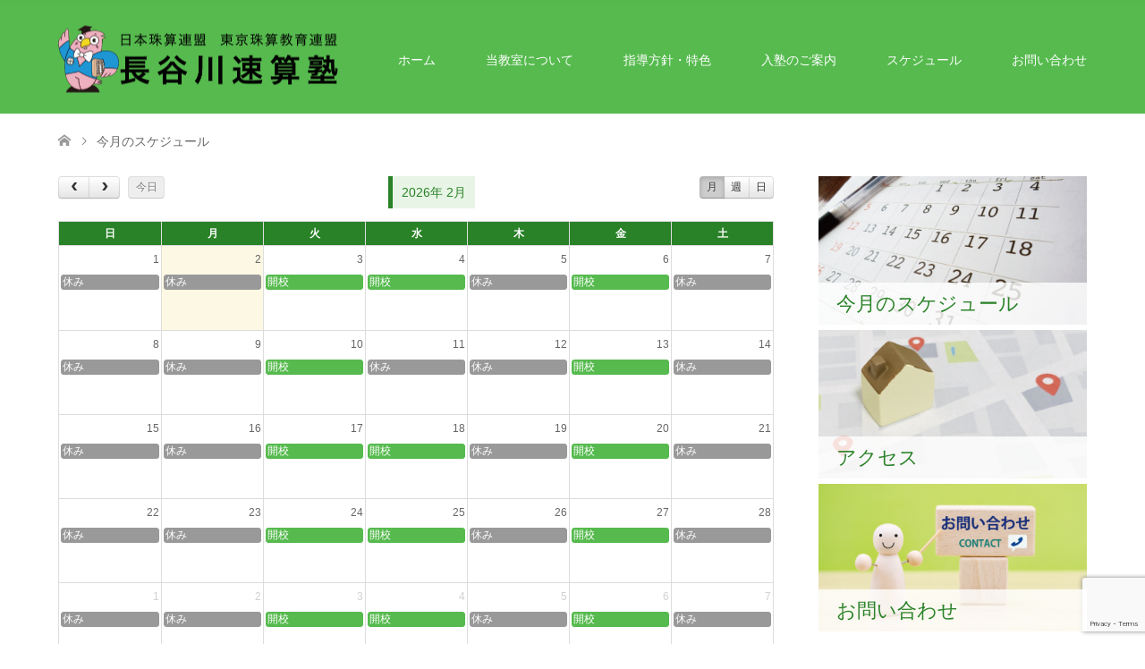

--- FILE ---
content_type: text/html; charset=UTF-8
request_url: https://hasegawa-soroban.com/schedule/
body_size: 18066
content:
<!DOCTYPE html>
<html lang="ja">
<head>
<meta charset="UTF-8">
<!--[if IE]><meta http-equiv="X-UA-Compatible" content="IE=edge"><![endif]-->
<meta name="viewport" content="width=device-width">
<title>今月のスケジュール | 板橋区・北区のそろばん教室 | 長谷川速算塾</title>
<meta name="description" content="心の絆を育てるそろばん塾">
<link rel="pingback" href="https://hasegawa-soroban.com/xmlrpc.php">
<meta name='robots' content='max-image-preview:large' />
<link rel="alternate" type="application/rss+xml" title="板橋区・北区のそろばん教室 | 長谷川速算塾 &raquo; フィード" href="https://hasegawa-soroban.com/feed/" />
<link rel="alternate" type="application/rss+xml" title="板橋区・北区のそろばん教室 | 長谷川速算塾 &raquo; コメントフィード" href="https://hasegawa-soroban.com/comments/feed/" />
<link rel="alternate" title="oEmbed (JSON)" type="application/json+oembed" href="https://hasegawa-soroban.com/wp-json/oembed/1.0/embed?url=https%3A%2F%2Fhasegawa-soroban.com%2Fschedule%2F" />
<link rel="alternate" title="oEmbed (XML)" type="text/xml+oembed" href="https://hasegawa-soroban.com/wp-json/oembed/1.0/embed?url=https%3A%2F%2Fhasegawa-soroban.com%2Fschedule%2F&#038;format=xml" />
<style id='wp-img-auto-sizes-contain-inline-css' type='text/css'>
img:is([sizes=auto i],[sizes^="auto," i]){contain-intrinsic-size:3000px 1500px}
/*# sourceURL=wp-img-auto-sizes-contain-inline-css */
</style>
<link rel='stylesheet' id='style-css' href='https://hasegawa-soroban.com/wp-content/themes/skin_tcd046/style.css?ver=1.7.3' type='text/css' media='all' />
<style id='wp-emoji-styles-inline-css' type='text/css'>

	img.wp-smiley, img.emoji {
		display: inline !important;
		border: none !important;
		box-shadow: none !important;
		height: 1em !important;
		width: 1em !important;
		margin: 0 0.07em !important;
		vertical-align: -0.1em !important;
		background: none !important;
		padding: 0 !important;
	}
/*# sourceURL=wp-emoji-styles-inline-css */
</style>
<style id='wp-block-library-inline-css' type='text/css'>
:root{--wp-block-synced-color:#7a00df;--wp-block-synced-color--rgb:122,0,223;--wp-bound-block-color:var(--wp-block-synced-color);--wp-editor-canvas-background:#ddd;--wp-admin-theme-color:#007cba;--wp-admin-theme-color--rgb:0,124,186;--wp-admin-theme-color-darker-10:#006ba1;--wp-admin-theme-color-darker-10--rgb:0,107,160.5;--wp-admin-theme-color-darker-20:#005a87;--wp-admin-theme-color-darker-20--rgb:0,90,135;--wp-admin-border-width-focus:2px}@media (min-resolution:192dpi){:root{--wp-admin-border-width-focus:1.5px}}.wp-element-button{cursor:pointer}:root .has-very-light-gray-background-color{background-color:#eee}:root .has-very-dark-gray-background-color{background-color:#313131}:root .has-very-light-gray-color{color:#eee}:root .has-very-dark-gray-color{color:#313131}:root .has-vivid-green-cyan-to-vivid-cyan-blue-gradient-background{background:linear-gradient(135deg,#00d084,#0693e3)}:root .has-purple-crush-gradient-background{background:linear-gradient(135deg,#34e2e4,#4721fb 50%,#ab1dfe)}:root .has-hazy-dawn-gradient-background{background:linear-gradient(135deg,#faaca8,#dad0ec)}:root .has-subdued-olive-gradient-background{background:linear-gradient(135deg,#fafae1,#67a671)}:root .has-atomic-cream-gradient-background{background:linear-gradient(135deg,#fdd79a,#004a59)}:root .has-nightshade-gradient-background{background:linear-gradient(135deg,#330968,#31cdcf)}:root .has-midnight-gradient-background{background:linear-gradient(135deg,#020381,#2874fc)}:root{--wp--preset--font-size--normal:16px;--wp--preset--font-size--huge:42px}.has-regular-font-size{font-size:1em}.has-larger-font-size{font-size:2.625em}.has-normal-font-size{font-size:var(--wp--preset--font-size--normal)}.has-huge-font-size{font-size:var(--wp--preset--font-size--huge)}.has-text-align-center{text-align:center}.has-text-align-left{text-align:left}.has-text-align-right{text-align:right}.has-fit-text{white-space:nowrap!important}#end-resizable-editor-section{display:none}.aligncenter{clear:both}.items-justified-left{justify-content:flex-start}.items-justified-center{justify-content:center}.items-justified-right{justify-content:flex-end}.items-justified-space-between{justify-content:space-between}.screen-reader-text{border:0;clip-path:inset(50%);height:1px;margin:-1px;overflow:hidden;padding:0;position:absolute;width:1px;word-wrap:normal!important}.screen-reader-text:focus{background-color:#ddd;clip-path:none;color:#444;display:block;font-size:1em;height:auto;left:5px;line-height:normal;padding:15px 23px 14px;text-decoration:none;top:5px;width:auto;z-index:100000}html :where(.has-border-color){border-style:solid}html :where([style*=border-top-color]){border-top-style:solid}html :where([style*=border-right-color]){border-right-style:solid}html :where([style*=border-bottom-color]){border-bottom-style:solid}html :where([style*=border-left-color]){border-left-style:solid}html :where([style*=border-width]){border-style:solid}html :where([style*=border-top-width]){border-top-style:solid}html :where([style*=border-right-width]){border-right-style:solid}html :where([style*=border-bottom-width]){border-bottom-style:solid}html :where([style*=border-left-width]){border-left-style:solid}html :where(img[class*=wp-image-]){height:auto;max-width:100%}:where(figure){margin:0 0 1em}html :where(.is-position-sticky){--wp-admin--admin-bar--position-offset:var(--wp-admin--admin-bar--height,0px)}@media screen and (max-width:600px){html :where(.is-position-sticky){--wp-admin--admin-bar--position-offset:0px}}

/*# sourceURL=wp-block-library-inline-css */
</style><style id='wp-block-image-inline-css' type='text/css'>
.wp-block-image>a,.wp-block-image>figure>a{display:inline-block}.wp-block-image img{box-sizing:border-box;height:auto;max-width:100%;vertical-align:bottom}@media not (prefers-reduced-motion){.wp-block-image img.hide{visibility:hidden}.wp-block-image img.show{animation:show-content-image .4s}}.wp-block-image[style*=border-radius] img,.wp-block-image[style*=border-radius]>a{border-radius:inherit}.wp-block-image.has-custom-border img{box-sizing:border-box}.wp-block-image.aligncenter{text-align:center}.wp-block-image.alignfull>a,.wp-block-image.alignwide>a{width:100%}.wp-block-image.alignfull img,.wp-block-image.alignwide img{height:auto;width:100%}.wp-block-image .aligncenter,.wp-block-image .alignleft,.wp-block-image .alignright,.wp-block-image.aligncenter,.wp-block-image.alignleft,.wp-block-image.alignright{display:table}.wp-block-image .aligncenter>figcaption,.wp-block-image .alignleft>figcaption,.wp-block-image .alignright>figcaption,.wp-block-image.aligncenter>figcaption,.wp-block-image.alignleft>figcaption,.wp-block-image.alignright>figcaption{caption-side:bottom;display:table-caption}.wp-block-image .alignleft{float:left;margin:.5em 1em .5em 0}.wp-block-image .alignright{float:right;margin:.5em 0 .5em 1em}.wp-block-image .aligncenter{margin-left:auto;margin-right:auto}.wp-block-image :where(figcaption){margin-bottom:1em;margin-top:.5em}.wp-block-image.is-style-circle-mask img{border-radius:9999px}@supports ((-webkit-mask-image:none) or (mask-image:none)) or (-webkit-mask-image:none){.wp-block-image.is-style-circle-mask img{border-radius:0;-webkit-mask-image:url('data:image/svg+xml;utf8,<svg viewBox="0 0 100 100" xmlns="http://www.w3.org/2000/svg"><circle cx="50" cy="50" r="50"/></svg>');mask-image:url('data:image/svg+xml;utf8,<svg viewBox="0 0 100 100" xmlns="http://www.w3.org/2000/svg"><circle cx="50" cy="50" r="50"/></svg>');mask-mode:alpha;-webkit-mask-position:center;mask-position:center;-webkit-mask-repeat:no-repeat;mask-repeat:no-repeat;-webkit-mask-size:contain;mask-size:contain}}:root :where(.wp-block-image.is-style-rounded img,.wp-block-image .is-style-rounded img){border-radius:9999px}.wp-block-image figure{margin:0}.wp-lightbox-container{display:flex;flex-direction:column;position:relative}.wp-lightbox-container img{cursor:zoom-in}.wp-lightbox-container img:hover+button{opacity:1}.wp-lightbox-container button{align-items:center;backdrop-filter:blur(16px) saturate(180%);background-color:#5a5a5a40;border:none;border-radius:4px;cursor:zoom-in;display:flex;height:20px;justify-content:center;opacity:0;padding:0;position:absolute;right:16px;text-align:center;top:16px;width:20px;z-index:100}@media not (prefers-reduced-motion){.wp-lightbox-container button{transition:opacity .2s ease}}.wp-lightbox-container button:focus-visible{outline:3px auto #5a5a5a40;outline:3px auto -webkit-focus-ring-color;outline-offset:3px}.wp-lightbox-container button:hover{cursor:pointer;opacity:1}.wp-lightbox-container button:focus{opacity:1}.wp-lightbox-container button:focus,.wp-lightbox-container button:hover,.wp-lightbox-container button:not(:hover):not(:active):not(.has-background){background-color:#5a5a5a40;border:none}.wp-lightbox-overlay{box-sizing:border-box;cursor:zoom-out;height:100vh;left:0;overflow:hidden;position:fixed;top:0;visibility:hidden;width:100%;z-index:100000}.wp-lightbox-overlay .close-button{align-items:center;cursor:pointer;display:flex;justify-content:center;min-height:40px;min-width:40px;padding:0;position:absolute;right:calc(env(safe-area-inset-right) + 16px);top:calc(env(safe-area-inset-top) + 16px);z-index:5000000}.wp-lightbox-overlay .close-button:focus,.wp-lightbox-overlay .close-button:hover,.wp-lightbox-overlay .close-button:not(:hover):not(:active):not(.has-background){background:none;border:none}.wp-lightbox-overlay .lightbox-image-container{height:var(--wp--lightbox-container-height);left:50%;overflow:hidden;position:absolute;top:50%;transform:translate(-50%,-50%);transform-origin:top left;width:var(--wp--lightbox-container-width);z-index:9999999999}.wp-lightbox-overlay .wp-block-image{align-items:center;box-sizing:border-box;display:flex;height:100%;justify-content:center;margin:0;position:relative;transform-origin:0 0;width:100%;z-index:3000000}.wp-lightbox-overlay .wp-block-image img{height:var(--wp--lightbox-image-height);min-height:var(--wp--lightbox-image-height);min-width:var(--wp--lightbox-image-width);width:var(--wp--lightbox-image-width)}.wp-lightbox-overlay .wp-block-image figcaption{display:none}.wp-lightbox-overlay button{background:none;border:none}.wp-lightbox-overlay .scrim{background-color:#fff;height:100%;opacity:.9;position:absolute;width:100%;z-index:2000000}.wp-lightbox-overlay.active{visibility:visible}@media not (prefers-reduced-motion){.wp-lightbox-overlay.active{animation:turn-on-visibility .25s both}.wp-lightbox-overlay.active img{animation:turn-on-visibility .35s both}.wp-lightbox-overlay.show-closing-animation:not(.active){animation:turn-off-visibility .35s both}.wp-lightbox-overlay.show-closing-animation:not(.active) img{animation:turn-off-visibility .25s both}.wp-lightbox-overlay.zoom.active{animation:none;opacity:1;visibility:visible}.wp-lightbox-overlay.zoom.active .lightbox-image-container{animation:lightbox-zoom-in .4s}.wp-lightbox-overlay.zoom.active .lightbox-image-container img{animation:none}.wp-lightbox-overlay.zoom.active .scrim{animation:turn-on-visibility .4s forwards}.wp-lightbox-overlay.zoom.show-closing-animation:not(.active){animation:none}.wp-lightbox-overlay.zoom.show-closing-animation:not(.active) .lightbox-image-container{animation:lightbox-zoom-out .4s}.wp-lightbox-overlay.zoom.show-closing-animation:not(.active) .lightbox-image-container img{animation:none}.wp-lightbox-overlay.zoom.show-closing-animation:not(.active) .scrim{animation:turn-off-visibility .4s forwards}}@keyframes show-content-image{0%{visibility:hidden}99%{visibility:hidden}to{visibility:visible}}@keyframes turn-on-visibility{0%{opacity:0}to{opacity:1}}@keyframes turn-off-visibility{0%{opacity:1;visibility:visible}99%{opacity:0;visibility:visible}to{opacity:0;visibility:hidden}}@keyframes lightbox-zoom-in{0%{transform:translate(calc((-100vw + var(--wp--lightbox-scrollbar-width))/2 + var(--wp--lightbox-initial-left-position)),calc(-50vh + var(--wp--lightbox-initial-top-position))) scale(var(--wp--lightbox-scale))}to{transform:translate(-50%,-50%) scale(1)}}@keyframes lightbox-zoom-out{0%{transform:translate(-50%,-50%) scale(1);visibility:visible}99%{visibility:visible}to{transform:translate(calc((-100vw + var(--wp--lightbox-scrollbar-width))/2 + var(--wp--lightbox-initial-left-position)),calc(-50vh + var(--wp--lightbox-initial-top-position))) scale(var(--wp--lightbox-scale));visibility:hidden}}
/*# sourceURL=https://hasegawa-soroban.com/wp-includes/blocks/image/style.min.css */
</style>
<style id='wp-block-columns-inline-css' type='text/css'>
.wp-block-columns{box-sizing:border-box;display:flex;flex-wrap:wrap!important}@media (min-width:782px){.wp-block-columns{flex-wrap:nowrap!important}}.wp-block-columns{align-items:normal!important}.wp-block-columns.are-vertically-aligned-top{align-items:flex-start}.wp-block-columns.are-vertically-aligned-center{align-items:center}.wp-block-columns.are-vertically-aligned-bottom{align-items:flex-end}@media (max-width:781px){.wp-block-columns:not(.is-not-stacked-on-mobile)>.wp-block-column{flex-basis:100%!important}}@media (min-width:782px){.wp-block-columns:not(.is-not-stacked-on-mobile)>.wp-block-column{flex-basis:0;flex-grow:1}.wp-block-columns:not(.is-not-stacked-on-mobile)>.wp-block-column[style*=flex-basis]{flex-grow:0}}.wp-block-columns.is-not-stacked-on-mobile{flex-wrap:nowrap!important}.wp-block-columns.is-not-stacked-on-mobile>.wp-block-column{flex-basis:0;flex-grow:1}.wp-block-columns.is-not-stacked-on-mobile>.wp-block-column[style*=flex-basis]{flex-grow:0}:where(.wp-block-columns){margin-bottom:1.75em}:where(.wp-block-columns.has-background){padding:1.25em 2.375em}.wp-block-column{flex-grow:1;min-width:0;overflow-wrap:break-word;word-break:break-word}.wp-block-column.is-vertically-aligned-top{align-self:flex-start}.wp-block-column.is-vertically-aligned-center{align-self:center}.wp-block-column.is-vertically-aligned-bottom{align-self:flex-end}.wp-block-column.is-vertically-aligned-stretch{align-self:stretch}.wp-block-column.is-vertically-aligned-bottom,.wp-block-column.is-vertically-aligned-center,.wp-block-column.is-vertically-aligned-top{width:100%}
/*# sourceURL=https://hasegawa-soroban.com/wp-includes/blocks/columns/style.min.css */
</style>
<style id='wp-block-group-inline-css' type='text/css'>
.wp-block-group{box-sizing:border-box}:where(.wp-block-group.wp-block-group-is-layout-constrained){position:relative}
/*# sourceURL=https://hasegawa-soroban.com/wp-includes/blocks/group/style.min.css */
</style>
<style id='global-styles-inline-css' type='text/css'>
:root{--wp--preset--aspect-ratio--square: 1;--wp--preset--aspect-ratio--4-3: 4/3;--wp--preset--aspect-ratio--3-4: 3/4;--wp--preset--aspect-ratio--3-2: 3/2;--wp--preset--aspect-ratio--2-3: 2/3;--wp--preset--aspect-ratio--16-9: 16/9;--wp--preset--aspect-ratio--9-16: 9/16;--wp--preset--color--black: #000000;--wp--preset--color--cyan-bluish-gray: #abb8c3;--wp--preset--color--white: #ffffff;--wp--preset--color--pale-pink: #f78da7;--wp--preset--color--vivid-red: #cf2e2e;--wp--preset--color--luminous-vivid-orange: #ff6900;--wp--preset--color--luminous-vivid-amber: #fcb900;--wp--preset--color--light-green-cyan: #7bdcb5;--wp--preset--color--vivid-green-cyan: #00d084;--wp--preset--color--pale-cyan-blue: #8ed1fc;--wp--preset--color--vivid-cyan-blue: #0693e3;--wp--preset--color--vivid-purple: #9b51e0;--wp--preset--gradient--vivid-cyan-blue-to-vivid-purple: linear-gradient(135deg,rgb(6,147,227) 0%,rgb(155,81,224) 100%);--wp--preset--gradient--light-green-cyan-to-vivid-green-cyan: linear-gradient(135deg,rgb(122,220,180) 0%,rgb(0,208,130) 100%);--wp--preset--gradient--luminous-vivid-amber-to-luminous-vivid-orange: linear-gradient(135deg,rgb(252,185,0) 0%,rgb(255,105,0) 100%);--wp--preset--gradient--luminous-vivid-orange-to-vivid-red: linear-gradient(135deg,rgb(255,105,0) 0%,rgb(207,46,46) 100%);--wp--preset--gradient--very-light-gray-to-cyan-bluish-gray: linear-gradient(135deg,rgb(238,238,238) 0%,rgb(169,184,195) 100%);--wp--preset--gradient--cool-to-warm-spectrum: linear-gradient(135deg,rgb(74,234,220) 0%,rgb(151,120,209) 20%,rgb(207,42,186) 40%,rgb(238,44,130) 60%,rgb(251,105,98) 80%,rgb(254,248,76) 100%);--wp--preset--gradient--blush-light-purple: linear-gradient(135deg,rgb(255,206,236) 0%,rgb(152,150,240) 100%);--wp--preset--gradient--blush-bordeaux: linear-gradient(135deg,rgb(254,205,165) 0%,rgb(254,45,45) 50%,rgb(107,0,62) 100%);--wp--preset--gradient--luminous-dusk: linear-gradient(135deg,rgb(255,203,112) 0%,rgb(199,81,192) 50%,rgb(65,88,208) 100%);--wp--preset--gradient--pale-ocean: linear-gradient(135deg,rgb(255,245,203) 0%,rgb(182,227,212) 50%,rgb(51,167,181) 100%);--wp--preset--gradient--electric-grass: linear-gradient(135deg,rgb(202,248,128) 0%,rgb(113,206,126) 100%);--wp--preset--gradient--midnight: linear-gradient(135deg,rgb(2,3,129) 0%,rgb(40,116,252) 100%);--wp--preset--font-size--small: 13px;--wp--preset--font-size--medium: 20px;--wp--preset--font-size--large: 36px;--wp--preset--font-size--x-large: 42px;--wp--preset--spacing--20: 0.44rem;--wp--preset--spacing--30: 0.67rem;--wp--preset--spacing--40: 1rem;--wp--preset--spacing--50: 1.5rem;--wp--preset--spacing--60: 2.25rem;--wp--preset--spacing--70: 3.38rem;--wp--preset--spacing--80: 5.06rem;--wp--preset--shadow--natural: 6px 6px 9px rgba(0, 0, 0, 0.2);--wp--preset--shadow--deep: 12px 12px 50px rgba(0, 0, 0, 0.4);--wp--preset--shadow--sharp: 6px 6px 0px rgba(0, 0, 0, 0.2);--wp--preset--shadow--outlined: 6px 6px 0px -3px rgb(255, 255, 255), 6px 6px rgb(0, 0, 0);--wp--preset--shadow--crisp: 6px 6px 0px rgb(0, 0, 0);}:where(.is-layout-flex){gap: 0.5em;}:where(.is-layout-grid){gap: 0.5em;}body .is-layout-flex{display: flex;}.is-layout-flex{flex-wrap: wrap;align-items: center;}.is-layout-flex > :is(*, div){margin: 0;}body .is-layout-grid{display: grid;}.is-layout-grid > :is(*, div){margin: 0;}:where(.wp-block-columns.is-layout-flex){gap: 2em;}:where(.wp-block-columns.is-layout-grid){gap: 2em;}:where(.wp-block-post-template.is-layout-flex){gap: 1.25em;}:where(.wp-block-post-template.is-layout-grid){gap: 1.25em;}.has-black-color{color: var(--wp--preset--color--black) !important;}.has-cyan-bluish-gray-color{color: var(--wp--preset--color--cyan-bluish-gray) !important;}.has-white-color{color: var(--wp--preset--color--white) !important;}.has-pale-pink-color{color: var(--wp--preset--color--pale-pink) !important;}.has-vivid-red-color{color: var(--wp--preset--color--vivid-red) !important;}.has-luminous-vivid-orange-color{color: var(--wp--preset--color--luminous-vivid-orange) !important;}.has-luminous-vivid-amber-color{color: var(--wp--preset--color--luminous-vivid-amber) !important;}.has-light-green-cyan-color{color: var(--wp--preset--color--light-green-cyan) !important;}.has-vivid-green-cyan-color{color: var(--wp--preset--color--vivid-green-cyan) !important;}.has-pale-cyan-blue-color{color: var(--wp--preset--color--pale-cyan-blue) !important;}.has-vivid-cyan-blue-color{color: var(--wp--preset--color--vivid-cyan-blue) !important;}.has-vivid-purple-color{color: var(--wp--preset--color--vivid-purple) !important;}.has-black-background-color{background-color: var(--wp--preset--color--black) !important;}.has-cyan-bluish-gray-background-color{background-color: var(--wp--preset--color--cyan-bluish-gray) !important;}.has-white-background-color{background-color: var(--wp--preset--color--white) !important;}.has-pale-pink-background-color{background-color: var(--wp--preset--color--pale-pink) !important;}.has-vivid-red-background-color{background-color: var(--wp--preset--color--vivid-red) !important;}.has-luminous-vivid-orange-background-color{background-color: var(--wp--preset--color--luminous-vivid-orange) !important;}.has-luminous-vivid-amber-background-color{background-color: var(--wp--preset--color--luminous-vivid-amber) !important;}.has-light-green-cyan-background-color{background-color: var(--wp--preset--color--light-green-cyan) !important;}.has-vivid-green-cyan-background-color{background-color: var(--wp--preset--color--vivid-green-cyan) !important;}.has-pale-cyan-blue-background-color{background-color: var(--wp--preset--color--pale-cyan-blue) !important;}.has-vivid-cyan-blue-background-color{background-color: var(--wp--preset--color--vivid-cyan-blue) !important;}.has-vivid-purple-background-color{background-color: var(--wp--preset--color--vivid-purple) !important;}.has-black-border-color{border-color: var(--wp--preset--color--black) !important;}.has-cyan-bluish-gray-border-color{border-color: var(--wp--preset--color--cyan-bluish-gray) !important;}.has-white-border-color{border-color: var(--wp--preset--color--white) !important;}.has-pale-pink-border-color{border-color: var(--wp--preset--color--pale-pink) !important;}.has-vivid-red-border-color{border-color: var(--wp--preset--color--vivid-red) !important;}.has-luminous-vivid-orange-border-color{border-color: var(--wp--preset--color--luminous-vivid-orange) !important;}.has-luminous-vivid-amber-border-color{border-color: var(--wp--preset--color--luminous-vivid-amber) !important;}.has-light-green-cyan-border-color{border-color: var(--wp--preset--color--light-green-cyan) !important;}.has-vivid-green-cyan-border-color{border-color: var(--wp--preset--color--vivid-green-cyan) !important;}.has-pale-cyan-blue-border-color{border-color: var(--wp--preset--color--pale-cyan-blue) !important;}.has-vivid-cyan-blue-border-color{border-color: var(--wp--preset--color--vivid-cyan-blue) !important;}.has-vivid-purple-border-color{border-color: var(--wp--preset--color--vivid-purple) !important;}.has-vivid-cyan-blue-to-vivid-purple-gradient-background{background: var(--wp--preset--gradient--vivid-cyan-blue-to-vivid-purple) !important;}.has-light-green-cyan-to-vivid-green-cyan-gradient-background{background: var(--wp--preset--gradient--light-green-cyan-to-vivid-green-cyan) !important;}.has-luminous-vivid-amber-to-luminous-vivid-orange-gradient-background{background: var(--wp--preset--gradient--luminous-vivid-amber-to-luminous-vivid-orange) !important;}.has-luminous-vivid-orange-to-vivid-red-gradient-background{background: var(--wp--preset--gradient--luminous-vivid-orange-to-vivid-red) !important;}.has-very-light-gray-to-cyan-bluish-gray-gradient-background{background: var(--wp--preset--gradient--very-light-gray-to-cyan-bluish-gray) !important;}.has-cool-to-warm-spectrum-gradient-background{background: var(--wp--preset--gradient--cool-to-warm-spectrum) !important;}.has-blush-light-purple-gradient-background{background: var(--wp--preset--gradient--blush-light-purple) !important;}.has-blush-bordeaux-gradient-background{background: var(--wp--preset--gradient--blush-bordeaux) !important;}.has-luminous-dusk-gradient-background{background: var(--wp--preset--gradient--luminous-dusk) !important;}.has-pale-ocean-gradient-background{background: var(--wp--preset--gradient--pale-ocean) !important;}.has-electric-grass-gradient-background{background: var(--wp--preset--gradient--electric-grass) !important;}.has-midnight-gradient-background{background: var(--wp--preset--gradient--midnight) !important;}.has-small-font-size{font-size: var(--wp--preset--font-size--small) !important;}.has-medium-font-size{font-size: var(--wp--preset--font-size--medium) !important;}.has-large-font-size{font-size: var(--wp--preset--font-size--large) !important;}.has-x-large-font-size{font-size: var(--wp--preset--font-size--x-large) !important;}
:where(.wp-block-columns.is-layout-flex){gap: 2em;}:where(.wp-block-columns.is-layout-grid){gap: 2em;}
/*# sourceURL=global-styles-inline-css */
</style>
<style id='core-block-supports-inline-css' type='text/css'>
.wp-container-core-columns-is-layout-9d6595d7{flex-wrap:nowrap;}
/*# sourceURL=core-block-supports-inline-css */
</style>

<style id='classic-theme-styles-inline-css' type='text/css'>
/*! This file is auto-generated */
.wp-block-button__link{color:#fff;background-color:#32373c;border-radius:9999px;box-shadow:none;text-decoration:none;padding:calc(.667em + 2px) calc(1.333em + 2px);font-size:1.125em}.wp-block-file__button{background:#32373c;color:#fff;text-decoration:none}
/*# sourceURL=/wp-includes/css/classic-themes.min.css */
</style>
<link rel='stylesheet' id='ccchildpagescss-css' href='https://hasegawa-soroban.com/wp-content/plugins/cc-child-pages/includes/css/styles.css?ver=1.43' type='text/css' media='all' />
<link rel='stylesheet' id='ccchildpagesskincss-css' href='https://hasegawa-soroban.com/wp-content/plugins/cc-child-pages/includes/css/skins.css?ver=1.43' type='text/css' media='all' />
<link rel='stylesheet' id='contact-form-7-css-message-css' href='https://hasegawa-soroban.com/wp-content/plugins/contact-form-7-css-message/inc/css/style.css?ver=6.9' type='text/css' media='all' />
<link rel='stylesheet' id='contact-form-7-css' href='https://hasegawa-soroban.com/wp-content/plugins/contact-form-7/includes/css/styles.css?ver=6.1.4' type='text/css' media='all' />
<link rel='stylesheet' id='jquery-ui-dialog-min-css-css' href='https://hasegawa-soroban.com/wp-includes/css/jquery-ui-dialog.min.css?ver=6.9' type='text/css' media='all' />
<link rel='stylesheet' id='contact-form-7-confirm-plus-css' href='https://hasegawa-soroban.com/wp-content/plugins/confirm-plus-contact-form-7/assets/css/styles.css?ver=20240830_011712' type='text/css' media='all' />
<link rel='stylesheet' id='events-manager-css' href='https://hasegawa-soroban.com/wp-content/plugins/events-manager/includes/css/events-manager.min.css?ver=7.2.3.1' type='text/css' media='all' />
<link rel='stylesheet' id='wp-fullcalendar-css' href='https://hasegawa-soroban.com/wp-content/plugins/wp-fullcalendar/includes/css/main.css?ver=1.6' type='text/css' media='all' />
<link rel='stylesheet' id='wp-fullcalendar-tippy-light-border-css' href='https://hasegawa-soroban.com/wp-content/plugins/wp-fullcalendar/includes/css/tippy/light-border.css?ver=1.6' type='text/css' media='all' />
<link rel='stylesheet' id='tablepress-default-css' href='https://hasegawa-soroban.com/wp-content/plugins/tablepress/css/build/default.css?ver=3.2.6' type='text/css' media='all' />
<script type="text/javascript" src="https://hasegawa-soroban.com/wp-includes/js/jquery/jquery.min.js?ver=3.7.1" id="jquery-core-js"></script>
<script type="text/javascript" src="https://hasegawa-soroban.com/wp-includes/js/jquery/jquery-migrate.min.js?ver=3.4.1" id="jquery-migrate-js"></script>
<script type="text/javascript" src="https://hasegawa-soroban.com/wp-includes/js/jquery/ui/core.min.js?ver=1.13.3" id="jquery-ui-core-js"></script>
<script type="text/javascript" src="https://hasegawa-soroban.com/wp-includes/js/jquery/ui/mouse.min.js?ver=1.13.3" id="jquery-ui-mouse-js"></script>
<script type="text/javascript" src="https://hasegawa-soroban.com/wp-includes/js/jquery/ui/resizable.min.js?ver=1.13.3" id="jquery-ui-resizable-js"></script>
<script type="text/javascript" src="https://hasegawa-soroban.com/wp-includes/js/jquery/ui/draggable.min.js?ver=1.13.3" id="jquery-ui-draggable-js"></script>
<script type="text/javascript" src="https://hasegawa-soroban.com/wp-includes/js/jquery/ui/controlgroup.min.js?ver=1.13.3" id="jquery-ui-controlgroup-js"></script>
<script type="text/javascript" src="https://hasegawa-soroban.com/wp-includes/js/jquery/ui/checkboxradio.min.js?ver=1.13.3" id="jquery-ui-checkboxradio-js"></script>
<script type="text/javascript" src="https://hasegawa-soroban.com/wp-includes/js/jquery/ui/button.min.js?ver=1.13.3" id="jquery-ui-button-js"></script>
<script type="text/javascript" src="https://hasegawa-soroban.com/wp-includes/js/jquery/ui/dialog.min.js?ver=1.13.3" id="jquery-ui-dialog-js"></script>
<script type="text/javascript" src="https://hasegawa-soroban.com/wp-includes/js/jquery/ui/sortable.min.js?ver=1.13.3" id="jquery-ui-sortable-js"></script>
<script type="text/javascript" src="https://hasegawa-soroban.com/wp-includes/js/jquery/ui/datepicker.min.js?ver=1.13.3" id="jquery-ui-datepicker-js"></script>
<script type="text/javascript" id="jquery-ui-datepicker-js-after">
/* <![CDATA[ */
jQuery(function(jQuery){jQuery.datepicker.setDefaults({"closeText":"\u9589\u3058\u308b","currentText":"\u4eca\u65e5","monthNames":["1\u6708","2\u6708","3\u6708","4\u6708","5\u6708","6\u6708","7\u6708","8\u6708","9\u6708","10\u6708","11\u6708","12\u6708"],"monthNamesShort":["1\u6708","2\u6708","3\u6708","4\u6708","5\u6708","6\u6708","7\u6708","8\u6708","9\u6708","10\u6708","11\u6708","12\u6708"],"nextText":"\u6b21","prevText":"\u524d","dayNames":["\u65e5\u66dc\u65e5","\u6708\u66dc\u65e5","\u706b\u66dc\u65e5","\u6c34\u66dc\u65e5","\u6728\u66dc\u65e5","\u91d1\u66dc\u65e5","\u571f\u66dc\u65e5"],"dayNamesShort":["\u65e5","\u6708","\u706b","\u6c34","\u6728","\u91d1","\u571f"],"dayNamesMin":["\u65e5","\u6708","\u706b","\u6c34","\u6728","\u91d1","\u571f"],"dateFormat":"yy\u5e74mm\u6708d\u65e5","firstDay":0,"isRTL":false});});
//# sourceURL=jquery-ui-datepicker-js-after
/* ]]> */
</script>
<script type="text/javascript" id="events-manager-js-extra">
/* <![CDATA[ */
var EM = {"ajaxurl":"https://hasegawa-soroban.com/wp-admin/admin-ajax.php","locationajaxurl":"https://hasegawa-soroban.com/wp-admin/admin-ajax.php?action=locations_search","firstDay":"0","locale":"ja","dateFormat":"yy-mm-dd","ui_css":"https://hasegawa-soroban.com/wp-content/plugins/events-manager/includes/css/jquery-ui/build.min.css","show24hours":"1","is_ssl":"1","autocomplete_limit":"10","calendar":{"breakpoints":{"small":560,"medium":908,"large":false},"month_format":"M Y"},"phone":"","datepicker":{"format":"Y-m-d","locale":"ja"},"search":{"breakpoints":{"small":650,"medium":850,"full":false}},"url":"https://hasegawa-soroban.com/wp-content/plugins/events-manager","assets":{"input.em-uploader":{"js":{"em-uploader":{"url":"https://hasegawa-soroban.com/wp-content/plugins/events-manager/includes/js/em-uploader.js?v=7.2.3.1","event":"em_uploader_ready"}}},".em-event-editor":{"js":{"event-editor":{"url":"https://hasegawa-soroban.com/wp-content/plugins/events-manager/includes/js/events-manager-event-editor.js?v=7.2.3.1","event":"em_event_editor_ready"}},"css":{"event-editor":"https://hasegawa-soroban.com/wp-content/plugins/events-manager/includes/css/events-manager-event-editor.min.css?v=7.2.3.1"}},".em-recurrence-sets, .em-timezone":{"js":{"luxon":{"url":"luxon/luxon.js?v=7.2.3.1","event":"em_luxon_ready"}}},".em-booking-form, #em-booking-form, .em-booking-recurring, .em-event-booking-form":{"js":{"em-bookings":{"url":"https://hasegawa-soroban.com/wp-content/plugins/events-manager/includes/js/bookingsform.js?v=7.2.3.1","event":"em_booking_form_js_loaded"}}},"#em-opt-archetypes":{"js":{"archetypes":"https://hasegawa-soroban.com/wp-content/plugins/events-manager/includes/js/admin-archetype-editor.js?v=7.2.3.1","archetypes_ms":"https://hasegawa-soroban.com/wp-content/plugins/events-manager/includes/js/admin-archetypes.js?v=7.2.3.1","qs":"qs/qs.js?v=7.2.3.1"}}},"cached":"","txt_search":"\u691c\u7d22","txt_searching":"\u691c\u7d22\u4e2d...","txt_loading":"\u8aad\u307f\u8fbc\u307f\u4e2d\u2026","event_detach_warning":"\u7e70\u8fd4\u3057\u30a4\u30d9\u30f3\u30c8\u304b\u3089\u5207\u308a\u96e2\u3059\u3068\u3001\u305d\u306e\u30a4\u30d9\u30f3\u30c8\u306f\u7e70\u8fd4\u3057\u30b9\u30b1\u30b8\u30e5\u30fc\u30eb\u304b\u3089\u9664\u5916\u3055\u308c\u3001\u72ec\u7acb\u3057\u305f\u30a4\u30d9\u30f3\u30c8\u3068\u3057\u3066\u6271\u308f\u308c\u307e\u3059\u3002\u672c\u5f53\u306b\u3053\u306e\u30a4\u30d9\u30f3\u30c8\u3092\u7e70\u8fd4\u3057\u30b9\u30b1\u30b8\u30e5\u30fc\u30eb\u304b\u3089\u5207\u308a\u96e2\u3057\u307e\u3059\u304b?","delete_recurrence_warning":"\u672c\u5f53\u306b\u3053\u306e\u30a4\u30d9\u30f3\u30c8\u306e\u7e70\u8fd4\u3057\u3092\u5168\u524a\u9664\u3057\u3066\u3088\u308d\u3057\u3044\u3067\u3059\u304b? \u3059\u3079\u3066\u306e\u30a4\u30d9\u30f3\u30c8\u3092\u30b4\u30df\u7bb1\u3078\u79fb\u52d5\u3057\u307e\u3057\u305f\u3002"};
//# sourceURL=events-manager-js-extra
/* ]]> */
</script>
<script type="text/javascript" src="https://hasegawa-soroban.com/wp-content/plugins/events-manager/includes/js/events-manager.js?ver=7.2.3.1" id="events-manager-js"></script>
<script type="text/javascript" src="https://hasegawa-soroban.com/wp-content/plugins/events-manager/includes/external/flatpickr/l10n/ja.js?ver=7.2.3.1" id="em-flatpickr-localization-js"></script>
<script type="text/javascript" src="https://hasegawa-soroban.com/wp-includes/js/jquery/ui/menu.min.js?ver=1.13.3" id="jquery-ui-menu-js"></script>
<script type="text/javascript" src="https://hasegawa-soroban.com/wp-includes/js/jquery/ui/selectmenu.min.js?ver=1.13.3" id="jquery-ui-selectmenu-js"></script>
<script type="text/javascript" src="https://hasegawa-soroban.com/wp-includes/js/jquery/ui/tooltip.min.js?ver=1.13.3" id="jquery-ui-tooltip-js"></script>
<script type="text/javascript" src="https://hasegawa-soroban.com/wp-includes/js/dist/vendor/moment.min.js?ver=2.30.1" id="moment-js"></script>
<script type="text/javascript" id="moment-js-after">
/* <![CDATA[ */
moment.updateLocale( 'ja', {"months":["1\u6708","2\u6708","3\u6708","4\u6708","5\u6708","6\u6708","7\u6708","8\u6708","9\u6708","10\u6708","11\u6708","12\u6708"],"monthsShort":["1\u6708","2\u6708","3\u6708","4\u6708","5\u6708","6\u6708","7\u6708","8\u6708","9\u6708","10\u6708","11\u6708","12\u6708"],"weekdays":["\u65e5\u66dc\u65e5","\u6708\u66dc\u65e5","\u706b\u66dc\u65e5","\u6c34\u66dc\u65e5","\u6728\u66dc\u65e5","\u91d1\u66dc\u65e5","\u571f\u66dc\u65e5"],"weekdaysShort":["\u65e5","\u6708","\u706b","\u6c34","\u6728","\u91d1","\u571f"],"week":{"dow":0},"longDateFormat":{"LT":"g:i A","LTS":null,"L":null,"LL":"Y\u5e74n\u6708j\u65e5","LLL":"Y\u5e74n\u6708j\u65e5 g:i A","LLLL":null}} );
//# sourceURL=moment-js-after
/* ]]> */
</script>
<script type="text/javascript" id="wp-fullcalendar-js-extra">
/* <![CDATA[ */
var WPFC = {"ajaxurl":"https://hasegawa-soroban.com/wp-admin/admin-ajax.php?action=WP_FullCalendar","firstDay":"0","wpfc_theme":"","wpfc_limit":"3","wpfc_limit_txt":"more ...","timeFormat":"h(:mm)A","defaultView":"month","weekends":"true","header":{"left":"prev,next today","center":"title","right":"month,basicWeek,basicDay"},"wpfc_qtips":"1","tippy_theme":"light-border","tippy_placement":"auto","tippy_loading":"Loading..."};
//# sourceURL=wp-fullcalendar-js-extra
/* ]]> */
</script>
<script type="text/javascript" src="https://hasegawa-soroban.com/wp-content/plugins/wp-fullcalendar/includes/js/main.js?ver=1.6" id="wp-fullcalendar-js"></script>
<link rel="https://api.w.org/" href="https://hasegawa-soroban.com/wp-json/" /><link rel="alternate" title="JSON" type="application/json" href="https://hasegawa-soroban.com/wp-json/wp/v2/pages/706" /><link rel="canonical" href="https://hasegawa-soroban.com/schedule/" />
<link rel='shortlink' href='https://hasegawa-soroban.com/?p=706' />
<meta name="cdp-version" content="1.5.0" />
<link rel="stylesheet" href="https://hasegawa-soroban.com/wp-content/themes/skin_tcd046/css/design-plus.css?ver=1.7.3">
<link rel="stylesheet" href="https://hasegawa-soroban.com/wp-content/themes/skin_tcd046/css/sns-botton.css?ver=1.7.3">
<link rel="stylesheet" href="https://hasegawa-soroban.com/wp-content/themes/skin_tcd046/css/responsive.css?ver=1.7.3">
<link rel="stylesheet" href="https://hasegawa-soroban.com/wp-content/themes/skin_tcd046/css/footer-bar.css?ver=1.7.3">

<script src="https://hasegawa-soroban.com/wp-content/themes/skin_tcd046/js/jquery.easing.1.3.js?ver=1.7.3"></script>
<script src="https://hasegawa-soroban.com/wp-content/themes/skin_tcd046/js/jscript.js?ver=1.7.3"></script>
<script src="https://hasegawa-soroban.com/wp-content/themes/skin_tcd046/js/comment.js?ver=1.7.3"></script>
<script src="https://hasegawa-soroban.com/wp-content/themes/skin_tcd046/js/header_fix.js?ver=1.7.3"></script>

<style type="text/css">
body, input, textarea { font-family: "Segoe UI", Verdana, "游ゴシック", YuGothic, "Hiragino Kaku Gothic ProN", Meiryo, sans-serif; }
.rich_font { font-family: "Hiragino Sans", "ヒラギノ角ゴ ProN", "Hiragino Kaku Gothic ProN", "游ゴシック", YuGothic, "メイリオ", Meiryo, sans-serif; font-weight: 100;
}

#header .logo { font-size:24px; }
.fix_top.header_fix #header .logo { font-size:20px; }
#footer_logo .logo { font-size:24px; }
 #logo_image img { width:50%; height:50%; max-height: none; }
  #logo_image_fixed img { width:50%; height:50%; max-height: none; }
#footer_logo img { width:50%; height:50%; }
#post_title { font-size:36px; }
body, .post_content { font-size:14px; }

@media screen and (max-width:991px) {
  #header .logo { font-size:18px; }
  .mobile_fix_top.header_fix #header .logo { font-size:18px; }
  #logo_image img { width:50%; height:50%; max-height: none; }
  #logo_image_fixed img { width:50%; height:50%; max-height: none; }
  #post_title { font-size:20px; }
  body, .post_content { font-size:14px; }
}


#site_wrap { display:none; }
#site_loader_overlay {
  background: #fff;
  opacity: 1;
  position: fixed;
  top: 0px;
  left: 0px;
  width: 100%;
  height: 100%;
  width: 100vw;
  height: 100vh;
  z-index: 99999;
}
#site_loader_animation {
  margin: -27.5px 0 0 -27.5px;
  width: 55px;
  height: 55px;
  position: fixed;
  top: 50%;
  left: 50%;
}
#site_loader_animation:before {
  position: absolute;
  bottom: 0;
  left: 0;
  display: block;
  width: 15px;
  height: 15px;
  content: '';
  box-shadow: 20px 0 0 rgba(86,186,78, 1), 40px 0 0 rgba(86,186,78, 1), 0 -20px 0 rgba(86,186,78, 1), 20px -20px 0 rgba(86,186,78, 1), 40px -20px 0 rgba(86,186,78, 1), 0 -40px rgba(86,186,78, 1), 20px -40px rgba(86,186,78, 1), 40px -40px rgba(42,130,40, 0);
  animation: loading-square-loader 5.4s linear forwards infinite;
}
#site_loader_animation:after {
  position: absolute;
  bottom: 10px;
  left: 0;
  display: block;
  width: 15px;
  height: 15px;
  background-color: rgba(42,130,40, 1);
  opacity: 0;
  content: '';
  animation: loading-square-base 5.4s linear forwards infinite;
}
@-webkit-keyframes loading-square-base {
  0% { bottom: 10px; opacity: 0; }
  5%, 50% { bottom: 0; opacity: 1; }
  55%, 100% { bottom: -10px; opacity: 0; }
}
@keyframes loading-square-base {
  0% { bottom: 10px; opacity: 0; }
  5%, 50% { bottom: 0; opacity: 1; }
  55%, 100% { bottom: -10px; opacity: 0; }
}
@-webkit-keyframes loading-square-loader {
  0% { box-shadow: 20px -10px rgba(86,186,78, 0), 40px 0 rgba(86,186,78, 0), 0 -20px rgba(86,186,78, 0), 20px -20px rgba(86,186,78, 0), 40px -20px rgba(86,186,78, 0), 0 -40px rgba(86,186,78, 0), 20px -40px rgba(86,186,78, 0), 40px -40px rgba(242, 205, 123, 0); }
  5% { box-shadow: 20px -10px rgba(86,186,78, 0), 40px 0 rgba(86,186,78, 0), 0 -20px rgba(86,186,78, 0), 20px -20px rgba(86,186,78, 0), 40px -20px rgba(86,186,78, 0), 0 -40px rgba(86,186,78, 0), 20px -40px rgba(86,186,78, 0), 40px -40px rgba(242, 205, 123, 0); }
  10% { box-shadow: 20px 0 rgba(86,186,78, 1), 40px -10px rgba(86,186,78, 0), 0 -20px rgba(86,186,78, 0), 20px -20px rgba(86,186,78, 0), 40px -20px rgba(86,186,78, 0), 0 -40px rgba(86,186,78, 0), 20px -40px rgba(86,186,78, 0), 40px -40px rgba(242, 205, 123, 0); }
  15% { box-shadow: 20px 0 rgba(86,186,78, 1), 40px 0 rgba(86,186,78, 1), 0 -30px rgba(86,186,78, 0), 20px -20px rgba(86,186,78, 0), 40px -20px rgba(86,186,78, 0), 0 -40px rgba(86,186,78, 0), 20px -40px rgba(86,186,78, 0), 40px -40px rgba(242, 205, 123, 0); }
  20% { box-shadow: 20px 0 rgba(86,186,78, 1), 40px 0 rgba(86,186,78, 1), 0 -20px rgba(86,186,78, 1), 20px -30px rgba(86,186,78, 0), 40px -20px rgba(86,186,78, 0), 0 -40px rgba(86,186,78, 0), 20px -40px rgba(86,186,78, 0), 40px -40px rgba(242, 205, 123, 0); }
  25% { box-shadow: 20px 0 rgba(86,186,78, 1), 40px 0 rgba(86,186,78, 1), 0 -20px rgba(86,186,78, 1), 20px -20px rgba(86,186,78, 1), 40px -30px rgba(86,186,78, 0), 0 -40px rgba(86,186,78, 0), 20px -40px rgba(86,186,78, 0), 40px -40px rgba(242, 205, 123, 0); }
  30% { box-shadow: 20px 0 rgba(86,186,78, 1), 40px 0 rgba(86,186,78, 1), 0 -20px rgba(86,186,78, 1), 20px -20px rgba(86,186,78, 1), 40px -20px rgba(86,186,78, 1), 0 -50px rgba(86,186,78, 0), 20px -40px rgba(86,186,78, 0), 40px -40px rgba(242, 205, 123, 0); }
  35% { box-shadow: 20px 0 rgba(86,186,78, 1), 40px 0 rgba(86,186,78, 1), 0 -20px rgba(86,186,78, 1), 20px -20px rgba(86,186,78, 1), 40px -20px rgba(86,186,78, 1), 0 -40px rgba(86,186,78, 1), 20px -50px rgba(86,186,78, 0), 40px -40px rgba(242, 205, 123, 0); }
  40% { box-shadow: 20px 0 rgba(86,186,78, 1), 40px 0 rgba(86,186,78, 1), 0 -20px rgba(86,186,78, 1), 20px -20px rgba(86,186,78, 1), 40px -20px rgba(86,186,78, 1), 0 -40px rgba(86,186,78, 1), 20px -40px rgba(86,186,78, 1), 40px -50px rgba(242, 205, 123, 0); }
  45%, 55% { box-shadow: 20px 0 rgba(86,186,78, 1), 40px 0 rgba(86,186,78, 1), 0 -20px rgba(86,186,78, 1), 20px -20px rgba(86,186,78, 1), 40px -20px rgba(86,186,78, 1), 0 -40px rgba(86,186,78, 1), 20px -40px rgba(86,186,78, 1), 40px -40px rgba(42,130,40, 1); }
  60% { box-shadow: 20px 10px rgba(86,186,78, 0), 40px 0 rgba(86,186,78, 1), 0 -20px rgba(86,186,78, 1), 20px -20px rgba(86,186,78, 1), 40px -20px rgba(86,186,78, 1), 0 -40px rgba(86,186,78, 1), 20px -40px rgba(86,186,78, 1), 40px -40px rgba(42,130,40, 1); }
  65% { box-shadow: 20px 10px rgba(86,186,78, 0), 40px 10px rgba(86,186,78, 0), 0 -20px rgba(86,186,78, 1), 20px -20px rgba(86,186,78, 1), 40px -20px rgba(86,186,78, 1), 0 -40px rgba(86,186,78, 1), 20px -40px rgba(86,186,78, 1), 40px -40px rgba(42,130,40, 1); }
  70% { box-shadow: 20px 10px rgba(86,186,78, 0), 40px 10px rgba(86,186,78, 0), 0 -10px rgba(86,186,78, 0), 20px -20px rgba(86,186,78, 1), 40px -20px rgba(86,186,78, 1), 0 -40px rgba(86,186,78, 1), 20px -40px rgba(86,186,78, 1), 40px -40px rgba(42,130,40, 1); }
  75% { box-shadow: 20px 10px rgba(86,186,78, 0), 40px 10px rgba(86,186,78, 0), 0 -10px rgba(86,186,78, 0), 20px -10px rgba(86,186,78, 0), 40px -20px rgba(86,186,78, 1), 0 -40px rgba(86,186,78, 1), 20px -40px rgba(86,186,78, 1), 40px -40px rgba(42,130,40, 1); }
  80% { box-shadow: 20px 10px rgba(86,186,78, 0), 40px 10px rgba(86,186,78, 0), 0 -10px rgba(86,186,78, 0), 20px -10px rgba(86,186,78, 0), 40px -10px rgba(86,186,78, 0), 0 -40px rgba(86,186,78, 1), 20px -40px rgba(86,186,78, 1), 40px -40px rgba(42,130,40, 1); }
  85% { box-shadow: 20px 10px rgba(86,186,78, 0), 40px 10px rgba(86,186,78, 0), 0 -10px rgba(86,186,78, 0), 20px -10px rgba(86,186,78, 0), 40px -10px rgba(86,186,78, 0), 0 -30px rgba(86,186,78, 0), 20px -40px rgba(86,186,78, 1), 40px -40px rgba(42,130,40, 1); }
  90% { box-shadow: 20px 10px rgba(86,186,78, 0), 40px 10px rgba(86,186,78, 0), 0 -10px rgba(86,186,78, 0), 20px -10px rgba(86,186,78, 0), 40px -10px rgba(86,186,78, 0), 0 -30px rgba(86,186,78, 0), 20px -30px rgba(86,186,78, 0), 40px -40px rgba(42,130,40, 1); }
  95%, 100% { box-shadow: 20px 10px rgba(86,186,78, 0), 40px 10px rgba(86,186,78, 0), 0 -10px rgba(86,186,78, 0), 20px -10px rgba(86,186,78, 0), 40px -10px rgba(86,186,78, 0), 0 -30px rgba(86,186,78, 0), 20px -30px rgba(86,186,78, 0), 40px -30px rgba(42,130,40, 0); }
}
@keyframes loading-square-loader {
  0% { box-shadow: 20px -10px rgba(86,186,78, 0), 40px 0 rgba(86,186,78, 0), 0 -20px rgba(86,186,78, 0), 20px -20px rgba(86,186,78, 0), 40px -20px rgba(86,186,78, 0), 0 -40px rgba(86,186,78, 0), 20px -40px rgba(86,186,78, 0), 40px -40px rgba(242, 205, 123, 0); }
  5% { box-shadow: 20px -10px rgba(86,186,78, 0), 40px 0 rgba(86,186,78, 0), 0 -20px rgba(86,186,78, 0), 20px -20px rgba(86,186,78, 0), 40px -20px rgba(86,186,78, 0), 0 -40px rgba(86,186,78, 0), 20px -40px rgba(86,186,78, 0), 40px -40px rgba(242, 205, 123, 0); }
  10% { box-shadow: 20px 0 rgba(86,186,78, 1), 40px -10px rgba(86,186,78, 0), 0 -20px rgba(86,186,78, 0), 20px -20px rgba(86,186,78, 0), 40px -20px rgba(86,186,78, 0), 0 -40px rgba(86,186,78, 0), 20px -40px rgba(86,186,78, 0), 40px -40px rgba(242, 205, 123, 0); }
  15% { box-shadow: 20px 0 rgba(86,186,78, 1), 40px 0 rgba(86,186,78, 1), 0 -30px rgba(86,186,78, 0), 20px -20px rgba(86,186,78, 0), 40px -20px rgba(86,186,78, 0), 0 -40px rgba(86,186,78, 0), 20px -40px rgba(86,186,78, 0), 40px -40px rgba(242, 205, 123, 0); }
  20% { box-shadow: 20px 0 rgba(86,186,78, 1), 40px 0 rgba(86,186,78, 1), 0 -20px rgba(86,186,78, 1), 20px -30px rgba(86,186,78, 0), 40px -20px rgba(86,186,78, 0), 0 -40px rgba(86,186,78, 0), 20px -40px rgba(86,186,78, 0), 40px -40px rgba(242, 205, 123, 0); }
  25% { box-shadow: 20px 0 rgba(86,186,78, 1), 40px 0 rgba(86,186,78, 1), 0 -20px rgba(86,186,78, 1), 20px -20px rgba(86,186,78, 1), 40px -30px rgba(86,186,78, 0), 0 -40px rgba(86,186,78, 0), 20px -40px rgba(86,186,78, 0), 40px -40px rgba(242, 205, 123, 0); }
  30% { box-shadow: 20px 0 rgba(86,186,78, 1), 40px 0 rgba(86,186,78, 1), 0 -20px rgba(86,186,78, 1), 20px -20px rgba(86,186,78, 1), 40px -20px rgba(86,186,78, 1), 0 -50px rgba(86,186,78, 0), 20px -40px rgba(86,186,78, 0), 40px -40px rgba(242, 205, 123, 0); }
  35% { box-shadow: 20px 0 rgba(86,186,78, 1), 40px 0 rgba(86,186,78, 1), 0 -20px rgba(86,186,78, 1), 20px -20px rgba(86,186,78, 1), 40px -20px rgba(86,186,78, 1), 0 -40px rgba(86,186,78, 1), 20px -50px rgba(86,186,78, 0), 40px -40px rgba(242, 205, 123, 0); }
  40% { box-shadow: 20px 0 rgba(86,186,78, 1), 40px 0 rgba(86,186,78, 1), 0 -20px rgba(86,186,78, 1), 20px -20px rgba(86,186,78, 1), 40px -20px rgba(86,186,78, 1), 0 -40px rgba(86,186,78, 1), 20px -40px rgba(86,186,78, 1), 40px -50px rgba(242, 205, 123, 0); }
  45%, 55% { box-shadow: 20px 0 rgba(86,186,78, 1), 40px 0 rgba(86,186,78, 1), 0 -20px rgba(86,186,78, 1), 20px -20px rgba(86,186,78, 1), 40px -20px rgba(86,186,78, 1), 0 -40px rgba(86,186,78, 1), 20px -40px rgba(86,186,78, 1), 40px -40px rgba(42,130,40, 1); }
  60% { box-shadow: 20px 10px rgba(86,186,78, 0), 40px 0 rgba(86,186,78, 1), 0 -20px rgba(86,186,78, 1), 20px -20px rgba(86,186,78, 1), 40px -20px rgba(86,186,78, 1), 0 -40px rgba(86,186,78, 1), 20px -40px rgba(86,186,78, 1), 40px -40px rgba(42,130,40, 1); }
  65% { box-shadow: 20px 10px rgba(86,186,78, 0), 40px 10px rgba(86,186,78, 0), 0 -20px rgba(86,186,78, 1), 20px -20px rgba(86,186,78, 1), 40px -20px rgba(86,186,78, 1), 0 -40px rgba(86,186,78, 1), 20px -40px rgba(86,186,78, 1), 40px -40px rgba(42,130,40, 1); }
  70% { box-shadow: 20px 10px rgba(86,186,78, 0), 40px 10px rgba(86,186,78, 0), 0 -10px rgba(86,186,78, 0), 20px -20px rgba(86,186,78, 1), 40px -20px rgba(86,186,78, 1), 0 -40px rgba(86,186,78, 1), 20px -40px rgba(86,186,78, 1), 40px -40px rgba(42,130,40, 1); }
  75% { box-shadow: 20px 10px rgba(86,186,78, 0), 40px 10px rgba(86,186,78, 0), 0 -10px rgba(86,186,78, 0), 20px -10px rgba(86,186,78, 0), 40px -20px rgba(86,186,78, 1), 0 -40px rgba(86,186,78, 1), 20px -40px rgba(86,186,78, 1), 40px -40px rgba(42,130,40, 1); }
  80% { box-shadow: 20px 10px rgba(86,186,78, 0), 40px 10px rgba(86,186,78, 0), 0 -10px rgba(86,186,78, 0), 20px -10px rgba(86,186,78, 0), 40px -10px rgba(86,186,78, 0), 0 -40px rgba(86,186,78, 1), 20px -40px rgba(86,186,78, 1), 40px -40px rgba(42,130,40, 1); }
  85% { box-shadow: 20px 10px rgba(86,186,78, 0), 40px 10px rgba(86,186,78, 0), 0 -10px rgba(86,186,78, 0), 20px -10px rgba(86,186,78, 0), 40px -10px rgba(86,186,78, 0), 0 -30px rgba(86,186,78, 0), 20px -40px rgba(86,186,78, 1), 40px -40px rgba(42,130,40, 1); }
  90% { box-shadow: 20px 10px rgba(86,186,78, 0), 40px 10px rgba(86,186,78, 0), 0 -10px rgba(86,186,78, 0), 20px -10px rgba(86,186,78, 0), 40px -10px rgba(86,186,78, 0), 0 -30px rgba(86,186,78, 0), 20px -30px rgba(86,186,78, 0), 40px -40px rgba(42,130,40, 1); }
  95%, 100% { box-shadow: 20px 10px rgba(86,186,78, 0), 40px 10px rgba(86,186,78, 0), 0 -10px rgba(86,186,78, 0), 20px -10px rgba(86,186,78, 0), 40px -10px rgba(86,186,78, 0), 0 -30px rgba(86,186,78, 0), 20px -30px rgba(86,186,78, 0), 40px -30px rgba(42,130,40, 0); }
}


.image {
overflow: hidden;
-webkit-transition: 0.35s;
-moz-transition: 0.35s;
-ms-transition: 0.35s;
transition: 0.35s;
}
.image img {
-webkit-transform: scale(1);
-webkit-transition-property: opacity, scale, -webkit-transform;
-webkit-transition: 0.35s;
-moz-transform: scale(1);
-moz-transition-property: opacity, scale, -moz-transform;
-moz-transition: 0.35s;
-ms-transform: scale(1);
-ms-transition-property: opacity, scale, -ms-transform;
-ms-transition: 0.35s;
-o-transform: scale(1);
-o-transition-property: opacity, scale, -o-transform;
-o-transition: 0.35s;
transform: scale(1);
transition-property: opacity, scale, -webkit-transform;
transition: 0.35s;
-webkit-backface-visibility:hidden; backface-visibility:hidden;
}
.image:hover img, a:hover .image img {
 -webkit-transform: scale(1.2); -moz-transform: scale(1.2); -ms-transform: scale(1.2); -o-transform: scale(1.2); transform: scale(1.2);
}

.headline_bg_l, .headline_bg, ul.meta .category span, .page_navi a:hover, .page_navi span.current, .page_navi p.back a:hover,
#post_pagination p, #post_pagination a:hover, #previous_next_post2 a:hover, .single-news #post_meta_top .date, .single-campaign #post_meta_top .date, ol#voice_list .info .voice_button a:hover, .voice_user .voice_name, .voice_course .course_button a, .side_headline, #footer_top,
#comment_header ul li a:hover, #comment_header ul li.comment_switch_active a, #comment_header #comment_closed p, #submit_comment
{ background-color:#56BA4E; }

.page_navi a:hover, .page_navi span.current, #post_pagination p, #comment_header ul li.comment_switch_active a, #comment_header #comment_closed p, #guest_info input:focus, #comment_textarea textarea:focus
{ border-color:#56BA4E; }

#comment_header ul li.comment_switch_active a:after, #comment_header #comment_closed p:after
{ border-color:#56BA4E transparent transparent transparent; }

a:hover, #global_menu > ul > li > a:hover, #bread_crumb li a, #bread_crumb li.home a:hover:before, ul.meta .date, .footer_headline, .footer_widget a:hover,
#post_title, #previous_next_post a:hover, #previous_next_post a:hover:before, #previous_next_post a:hover:after,
#recent_news .info .date, .course_category .course_category_headline, .course_category .info .headline, ol#voice_list .info .voice_name, dl.interview dt, .voice_course .course_button a:hover, ol#staff_list .info .staff_name, .staff_info .staff_detail .staff_name, .staff_info .staff_detail .staff_social_link li a:hover:before,
.styled_post_list1 .date, .collapse_category_list li a:hover, .tcdw_course_list_widget .course_list li .image, .side_widget.tcdw_banner_list_widget .side_headline, ul.banner_list li .image,
#index_content1 .caption .headline, #index_course li .image, #index_news .date, #index_voice li .info .voice_name, #index_blog .headline, .table.pb_pricemenu td.menu, .side_widget .campaign_list .date, .side_widget .news_list .date, .side_widget .staff_list .staff_name, .side_widget .voice_list .voice_name
{ color:#2A8228; }

#footer_bottom, a.index_blog_button:hover, .widget_search #search-btn input:hover, .widget_search #searchsubmit:hover, .widget.google_search #searchsubmit:hover, #submit_comment:hover, #header_slider .slick-dots li button:hover, #header_slider .slick-dots li.slick-active button
{ background-color:#2A8228; }

.post_content a { color:#2A8228; }

#archive_wrapper, #related_post ol { background-color:rgba(86,186,78,0.15); }
#index_course li.noimage .image, .course_category .noimage .imagebox, .tcdw_course_list_widget .course_list li.noimage .image { background:rgba(86,186,78,0.3); }

#index_blog, #footer_widget, .course_categories li a.active, .course_categories li a:hover, .styled_post_list1_tabs li { background-color:rgba(86,186,78,0.15); }
#index_topics { background:rgba(86,186,78,0.8); }
#header { border-top-color:rgba(86,186,78,0.8); }

@media screen and (min-width:992px) {
  .fix_top.header_fix #header { background-color:rgba(86,186,78,0.8); }
  #global_menu ul ul a { background-color:#56BA4E; }
  #global_menu ul ul a:hover { background-color:#2A8228; }
}
@media screen and (max-width:991px) {
  a.menu_button.active { background:rgba(86,186,78,0.8); };
  .mobile_fix_top.header_fix #header { background-color:rgba(86,186,78,0.8); }
  #global_menu { background-color:#56BA4E; }
  #global_menu a:hover { background-color:#2A8228; }
}
@media screen and (max-width:991px) {
  .mobile_fix_top.header_fix #header { background-color:rgba(86,186,78,0.8); }
}


</style>

<style type="text/css"></style><link rel="icon" href="https://hasegawa-soroban.com/wp-content/uploads/2022/08/cropped-icon-32x32.png" sizes="32x32" />
<link rel="icon" href="https://hasegawa-soroban.com/wp-content/uploads/2022/08/cropped-icon-192x192.png" sizes="192x192" />
<link rel="apple-touch-icon" href="https://hasegawa-soroban.com/wp-content/uploads/2022/08/cropped-icon-180x180.png" />
<meta name="msapplication-TileImage" content="https://hasegawa-soroban.com/wp-content/uploads/2022/08/cropped-icon-270x270.png" />
		<style type="text/css" id="wp-custom-css">
			.rich_font {
    font-weight: 300;
}

.google_map{
position:relative;
width:100%;
height:0;
padding-top:75%;
}

.google_map iframe{
position:absolute;
top:0;
left:0;
width:100%;
height:100%;
}

.post_content th {
	background: #2A8228;
	color: #ffffff ;
	font-weight: bold ;
}

.em-item-meta-column {
	display: none;
}		</style>
		</head>
<body id="body" class="wp-singular page-template-default page page-id-706 wp-theme-skin_tcd046 fix_top mobile_fix_top">

<div id="site_loader_overlay">
 <div id="site_loader_animation">
 </div>
</div>
<div id="site_wrap">

 <div id="header" class="clearfix">
  <div class="header_inner">
   <div id="header_logo">
    <div id="logo_image">
 <h1 class="logo">
  <a href="https://hasegawa-soroban.com/" title="板橋区・北区のそろばん教室 | 長谷川速算塾" data-label="板橋区・北区のそろばん教室 | 長谷川速算塾"><img class="h_logo" src="https://hasegawa-soroban.com/wp-content/uploads/2022/08/logo_large_3.png?1770075951" alt="板橋区・北区のそろばん教室 | 長谷川速算塾" title="板橋区・北区のそろばん教室 | 長谷川速算塾" /></a>
 </h1>
</div>
<div id="logo_image_fixed">
 <p class="logo"><a href="https://hasegawa-soroban.com/" title="板橋区・北区のそろばん教室 | 長谷川速算塾"><img class="s_logo" src="https://hasegawa-soroban.com/wp-content/uploads/2022/08/logo_large_2.png?1770075951" alt="板橋区・北区のそろばん教室 | 長谷川速算塾" title="板橋区・北区のそろばん教室 | 長谷川速算塾" /></a></p>
</div>
   </div>

      <a href="#" class="menu_button"><span>menu</span></a>
   <div id="global_menu">
    <ul id="menu-%e3%83%a1%e3%82%a4%e3%83%b3%e3%83%a1%e3%83%8b%e3%83%a5%e3%83%bc" class="menu"><li id="menu-item-298" class="menu-item menu-item-type-custom menu-item-object-custom menu-item-home menu-item-298"><a href="https://hasegawa-soroban.com/">ホーム</a></li>
<li id="menu-item-301" class="menu-item menu-item-type-post_type menu-item-object-page menu-item-301"><a href="https://hasegawa-soroban.com/about/">当教室について</a></li>
<li id="menu-item-302" class="menu-item menu-item-type-post_type menu-item-object-page menu-item-302"><a href="https://hasegawa-soroban.com/policy/">指導方針・特色</a></li>
<li id="menu-item-300" class="menu-item menu-item-type-post_type menu-item-object-page menu-item-300"><a href="https://hasegawa-soroban.com/join/">入塾のご案内</a></li>
<li id="menu-item-411" class="menu-item menu-item-type-custom menu-item-object-custom menu-item-411"><a href="https://hasegawa-soroban.com/course/schedule/">スケジュール</a></li>
<li id="menu-item-303" class="menu-item menu-item-type-custom menu-item-object-custom menu-item-303"><a href="https://hasegawa-soroban.com/course/contact/">お問い合わせ</a></li>
</ul>   </div>
     </div>
 </div><!-- END #header -->

 <div id="main_contents" class="clearfix">


<div id="bread_crumb">

<ul class="clearfix" itemscope itemtype="http://schema.org/BreadcrumbList">
 <li itemprop="itemListElement" itemscope itemtype="http://schema.org/ListItem" class="home"><a itemprop="item" href="https://hasegawa-soroban.com/"><span itemprop="name">ホーム</span></a><meta itemprop="position" content="1" /></li>

 <li itemprop="itemListElement" itemscope itemtype="http://schema.org/ListItem" class="last"><span itemprop="name">今月のスケジュール</span><meta itemprop="position" content="2" /></li>

</ul>
</div>


<div id="main_col" class="clearfix">

  <div id="left_col">
 

 
 <div id="article">

  
  <div class="post_content clearfix">
   <div id="em-wrapper">		<div class="wpfc-calendar-wrapper"><form class="wpfc-calendar" id="wpfc-calendar-44472"></form><div class="wpfc-loading"></div></div>
		<div class="wpfc-calendar-search" style="display:none;">
					</div>
		<script type="text/javascript">
			WPFC.data = {
				action : 'WP_FullCalendar',
				'type' : 'event','month' : 1,'year' : 2026,			 };
			WPFC.month = 1;
			WPFC.year = 2026;
		</script>
		</div>     </div>

 </div><!-- END #article -->

 
  </div><!-- END #left_col -->
 
  
  <div id="side_col">
  <div class="widget side_widget clearfix tcdw_course_list_widget" id="tcdw_course_list_widget-3">

<ul class="course_list">
<li><a class="image" href="https://hasegawa-soroban.com/course/schedule/" title="今月のスケジュール"><img src="https://hasegawa-soroban.com/wp-content/uploads/2022/08/course_banner1.png" alt="" /><div class="caption"><span class="caption_hover_slide">今月のスケジュール</span></div></a></li>
<li><a class="image" href="https://hasegawa-soroban.com/course/access/" title="アクセス"><img src="https://hasegawa-soroban.com/wp-content/uploads/2022/08/course_banner2.png" alt="" /><div class="caption"><span class="caption_hover_slide">アクセス</span></div></a></li>
<li><a class="image" href="https://hasegawa-soroban.com/course/contact/" title="お問い合わせ"><img src="https://hasegawa-soroban.com/wp-content/uploads/2022/08/course_banner3.png" alt="" /><div class="caption"><span class="caption_hover_slide">お問い合わせ</span></div></a></li>
</ul>
</div>
<div class="widget side_widget clearfix tcdw_banner_list_widget" id="tcdw_banner_list_widget-2">

<ul class="banner_list">
<li><a class="image" href="http://hasegawa-soroban.com/policy/"><img src="https://hasegawa-soroban.com/wp-content/uploads/2022/08/banner_300_165_2.png" alt="" /><div class="caption caption_hover_slide">指導方針・特色</div></a></li>
<li><a class="image" href="http://hasegawa-soroban.com/join/"><img src="https://hasegawa-soroban.com/wp-content/uploads/2022/08/banner_300_165_3.png" alt="" /><div class="caption caption_hover_slide">入塾について</div></a></li>
</ul>
</div>
 </div>
 
  
</div><!-- END #main_col -->


 </div><!-- END #main_contents -->

  
 <div id="footer_widget">
  <div class="footer_inner">
   <div class="widget footer_widget widget_block" id="block-5">

<div class="wp-block-group"><div class="wp-block-group__inner-container is-layout-flow wp-block-group-is-layout-flow">
<figure class="wp-block-image size-full"><a href="https://ameblo.jp/hasegawa-soroban" target="_blank" rel=" noreferrer noopener"><img loading="lazy" decoding="async" width="380" height="100" src="http://hasegawa-soroban.com/wp-content/uploads/2022/08/banner1_blog.png" alt="" class="wp-image-243" srcset="https://hasegawa-soroban.com/wp-content/uploads/2022/08/banner1_blog.png 380w, https://hasegawa-soroban.com/wp-content/uploads/2022/08/banner1_blog-300x79.png 300w" sizes="auto, (max-width: 380px) 100vw, 380px" /></a></figure>
</div></div>
</div>
<div class="widget footer_widget widget_block" id="block-6">

<div class="wp-block-group"><div class="wp-block-group__inner-container is-layout-flow wp-block-group-is-layout-flow">
<figure class="wp-block-image size-full"><a href="https://www.shuzan.jp/" target="_blank" rel=" noreferrer noopener"><img loading="lazy" decoding="async" width="380" height="100" src="http://hasegawa-soroban.com/wp-content/uploads/2022/08/banner2_soropika.png" alt="" class="wp-image-244" srcset="https://hasegawa-soroban.com/wp-content/uploads/2022/08/banner2_soropika.png 380w, https://hasegawa-soroban.com/wp-content/uploads/2022/08/banner2_soropika-300x79.png 300w" sizes="auto, (max-width: 380px) 100vw, 380px" /></a></figure>
</div></div>
</div>
<div class="widget footer_widget widget_block" id="block-8">

<div class="wp-block-columns is-layout-flex wp-container-core-columns-is-layout-9d6595d7 wp-block-columns-is-layout-flex">
<div class="wp-block-column is-layout-flow wp-block-column-is-layout-flow">
<figure class="wp-block-image size-full"><a href="https://www.tousyuren.net/" target="_blank" rel=" noreferrer noopener"><img loading="lazy" decoding="async" width="380" height="100" src="http://hasegawa-soroban.com/wp-content/uploads/2022/08/banner3_toshuren.png" alt="" class="wp-image-242" srcset="https://hasegawa-soroban.com/wp-content/uploads/2022/08/banner3_toshuren.png 380w, https://hasegawa-soroban.com/wp-content/uploads/2022/08/banner3_toshuren-300x79.png 300w" sizes="auto, (max-width: 380px) 100vw, 380px" /></a></figure>
</div>
</div>
</div>
  </div>
 </div>

  
 <div id="footer_top">
  <div class="footer_inner">

   <!-- footer logo -->
   <div id="footer_logo">
    <div class="logo_area">
 <p class="logo"><a href="https://hasegawa-soroban.com/" title="板橋区・北区のそろばん教室 | 長谷川速算塾"><img class="f_logo" src="https://hasegawa-soroban.com/wp-content/uploads/2022/08/logo_large_2.png?1770075951" alt="板橋区・北区のそろばん教室 | 長谷川速算塾" title="板橋区・北区のそろばん教室 | 長谷川速算塾" /></a></p>
</div>
   </div>

      <p id="footer_address">
    <span class="mr10">長谷川速算塾</span>    〒174-0052　東京都板橋区蓮沼町23-1    <span class="ml10">03-3969-9698</span>   </p>
   
   
  </div><!-- END #footer_top_inner -->
 </div><!-- END #footer_top -->

 <div id="footer_bottom">
  <div class="footer_inner">

   <p id="copyright"><span>Copyright </span>&copy; <a href="https://hasegawa-soroban.com/">板橋区・北区のそろばん教室 | 長谷川速算塾</a>. All Rights Reserved.</p>

   <div id="return_top">
    <a href="#body"><span>PAGE TOP</span></a>
   </div><!-- END #return_top -->

  </div><!-- END #footer_bottom_inner -->
 </div><!-- END #footer_bottom -->


</div><!-- #site_wrap -->

<script>


jQuery(document).ready(function($){


  function after_load() {
    $('#site_loader_animation').delay(300).fadeOut(600);
    $('#site_loader_overlay').delay(600).fadeOut(900);
    $('#site_wrap').css('display', 'block');

    $(window).trigger('resize');
  }

  $(window).load(function () {
    after_load();
  });

  setTimeout(function(){
    if( $('#site_loader_overlay').not(':animated').is(':visible') ) {
      after_load();
    }
  }, 3000);


});
</script>



<script type="speculationrules">
{"prefetch":[{"source":"document","where":{"and":[{"href_matches":"/*"},{"not":{"href_matches":["/wp-*.php","/wp-admin/*","/wp-content/uploads/*","/wp-content/*","/wp-content/plugins/*","/wp-content/themes/skin_tcd046/*","/*\\?(.+)"]}},{"not":{"selector_matches":"a[rel~=\"nofollow\"]"}},{"not":{"selector_matches":".no-prefetch, .no-prefetch a"}}]},"eagerness":"conservative"}]}
</script>
		<script type="text/javascript">
			(function() {
				let targetObjectName = 'EM';
				if ( typeof window[targetObjectName] === 'object' && window[targetObjectName] !== null ) {
					Object.assign( window[targetObjectName], []);
				} else {
					console.warn( 'Could not merge extra data: window.' + targetObjectName + ' not found or not an object.' );
				}
			})();
		</script>
				<script type='text/javascript'>
		var wpfc_loaded = false;
var wpfc_counts = {};
jQuery(document).ready( function($){	
	var fullcalendar_args = {
		timeFormat: WPFC.timeFormat,
		defaultView: WPFC.defaultView,
		weekends: WPFC.weekends,
		header: {
			left: WPFC.header.left,
			center: WPFC.header.center,
			right: WPFC.header.right
		},
		month: WPFC.month,
		year: WPFC.year,
		firstDay: WPFC.firstDay,
		editable: false,
		eventSources: [{
				url : WPFC.ajaxurl,
				data : WPFC.data,
				ignoreTimezone: true,
				allDayDefault: false
		}],
	    eventRender: function(event, element) {
			if( event.post_id > 0 && WPFC.wpfc_qtips == 1 ){
				var event_data = { action : 'wpfc_qtip_content', post_id : event.post_id, event_id:event.event_id, nonce:event.nonce };
				var tippy_vars = {
					theme : WPFC.tippy_theme,
					placement : WPFC.tippy_placement,
					content : WPFC.tippy_loading,
				}
				$(document).trigger('wpfc_tippy_vars', [tippy_vars]);
				$.extend(tippy_vars, {
					onCreate( instance ){
						instance._loaded = false;
					},
					onShow( instance ){
						if( !instance._loaded ) {
							instance._loaded = true;
							$.get(WPFC.ajaxurl, event_data, function (content) {
								if( content !== '' ){
									var el = $('<div></div>').html(content);
									instance.setContent(el[0]);
								}else{
									instance.setContent('...');
									instance.hide();
									instance.destroy();
								}
							});
						}
					}
				});
				tippy(element[0], tippy_vars);
			}
	    },
		loading: function(bool) {
			if (bool) {
				$(this).parent().find('.wpfc-loading').show();
			}else {
				$(this).parent().find('.wpfc-loading').hide();
			}
		},
		viewRender: function(view, element) {
			if( !wpfc_loaded ){
				var container = $(element).parents('.wpfc-calendar-wrapper');
				container.find('.fc-toolbar').after(container.next('.wpfc-calendar-search').show());
				//catchall selectmenu handle
			    $.widget( "custom.wpfc_selectmenu", $.ui.selectmenu, {
			        _renderItem: function( ul, item ) {
			        	var li = $( "<li>", { html: '<div>'+item.label.replace(/#([a-zA-Z0-9]{3}[a-zA-Z0-9]{3}?) - /g, '<span class="wpfc-cat-icon" style="background-color:#$1"></span>')+'</div>' } );
			        	if ( item.disabled ) {
			        		li.addClass( "ui-state-disabled" );
			        	}
			        	return li.appendTo( ul );
			        }
			    });
				$('select.wpfc-taxonomy').wpfc_selectmenu({
					format: function(text){
						//replace the color hexes with color boxes
						return text.replace(/#([a-zA-Z0-9]{3}[a-zA-Z0-9]{3}?) - /g, '<span class="wpfc-cat-icon" style="background-color:#$1"></span>');
					},
					select: function( event, ui ){
						var calendar = $('.wpfc-calendar');
						menu_name = $(this).attr('name');
						$( '#' + menu_name + '-button .ui-selectmenu-text' ).html( ui.item.label.replace(/#([a-zA-Z0-9]{3}[a-zA-Z0-9]{3}?) - /g, '<span class="wpfc-cat-icon" style="background-color:#$1"></span>') );
						WPFC.data[menu_name] = ui.item.value;
						calendar.fullCalendar('removeEventSource', WPFC.ajaxurl);
						calendar.fullCalendar('addEventSource', {url : WPFC.ajaxurl, allDayDefault:false, ignoreTimezone: true, data : WPFC.data});
					}
				})
			}
			wpfc_loaded = true;
	    }
	};
	if( WPFC.wpfc_theme ){
		$.extend(fullcalendar_args, {theme: WPFC.wpfc_theme});
	}
	$(document).trigger('wpfc_fullcalendar_args', [fullcalendar_args]);
	$('.wpfc-calendar').first().fullCalendar(fullcalendar_args);
});
!function(e,t){"object"==typeof exports&&"object"==typeof module?module.exports=t(require("moment"),require("fullcalendar")):"function"==typeof define&&define.amd?define(["moment","fullcalendar"],t):"object"==typeof exports?t(require("moment"),require("fullcalendar")):t(e.moment,e.FullCalendar)}("undefined"!=typeof self?self:this,function(e,t){return function(e){function t(r){if(n[r])return n[r].exports;var a=n[r]={i:r,l:!1,exports:{}};return e[r].call(a.exports,a,a.exports,t),a.l=!0,a.exports}var n={};return t.m=e,t.c=n,t.d=function(e,n,r){t.o(e,n)||Object.defineProperty(e,n,{configurable:!1,enumerable:!0,get:r})},t.n=function(e){var n=e&&e.__esModule?function(){return e.default}:function(){return e};return t.d(n,"a",n),n},t.o=function(e,t){return Object.prototype.hasOwnProperty.call(e,t)},t.p="",t(t.s=153)}({0:function(t,n){t.exports=e},1:function(e,n){e.exports=t},153:function(e,t,n){Object.defineProperty(t,"__esModule",{value:!0}),n(154);var r=n(1);r.datepickerLocale("ja","ja",{closeText:"閉じる",prevText:"&#x3C;前",nextText:"次&#x3E;",currentText:"今日",monthNames:["1月","2月","3月","4月","5月","6月","7月","8月","9月","10月","11月","12月"],monthNamesShort:["1月","2月","3月","4月","5月","6月","7月","8月","9月","10月","11月","12月"],dayNames:["日曜日","月曜日","火曜日","水曜日","木曜日","金曜日","土曜日"],dayNamesShort:["日","月","火","水","木","金","土"],dayNamesMin:["日","月","火","水","木","金","土"],weekHeader:"週",dateFormat:"yy/mm/dd",firstDay:0,isRTL:!1,showMonthAfterYear:!0,yearSuffix:"年"}),r.locale("ja",{buttonText:{month:"月",week:"週",day:"日",list:"予定リスト"},allDayText:"終日",eventLimitText:function(e){return"他 "+e+" 件"},noEventsMessage:"表示する予定はありません"})},154:function(e,t,n){!function(e,t){t(n(0))}(0,function(e){return e.defineLocale("ja",{eras:[{since:"2019-05-01",offset:1,name:"令和",narrow:"㋿",abbr:"R"},{since:"1989-01-08",until:"2019-04-30",offset:1,name:"平成",narrow:"㍻",abbr:"H"},{since:"1926-12-25",until:"1989-01-07",offset:1,name:"昭和",narrow:"㍼",abbr:"S"},{since:"1912-07-30",until:"1926-12-24",offset:1,name:"大正",narrow:"㍽",abbr:"T"},{since:"1873-01-01",until:"1912-07-29",offset:6,name:"明治",narrow:"㍾",abbr:"M"},{since:"0001-01-01",until:"1873-12-31",offset:1,name:"西暦",narrow:"AD",abbr:"AD"},{since:"0000-12-31",until:-1/0,offset:1,name:"紀元前",narrow:"BC",abbr:"BC"}],eraYearOrdinalRegex:/(元|\d+)年/,eraYearOrdinalParse:function(e,t){return"元"===t[1]?1:parseInt(t[1]||e,10)},months:"1月_2月_3月_4月_5月_6月_7月_8月_9月_10月_11月_12月".split("_"),monthsShort:"1月_2月_3月_4月_5月_6月_7月_8月_9月_10月_11月_12月".split("_"),weekdays:"日曜日_月曜日_火曜日_水曜日_木曜日_金曜日_土曜日".split("_"),weekdaysShort:"日_月_火_水_木_金_土".split("_"),weekdaysMin:"日_月_火_水_木_金_土".split("_"),longDateFormat:{LT:"HH:mm",LTS:"HH:mm:ss",L:"YYYY/MM/DD",LL:"YYYY年M月D日",LLL:"YYYY年M月D日 HH:mm",LLLL:"YYYY年M月D日 dddd HH:mm",l:"YYYY/MM/DD",ll:"YYYY年M月D日",lll:"YYYY年M月D日 HH:mm",llll:"YYYY年M月D日(ddd) HH:mm"},meridiemParse:/午前|午後/i,isPM:function(e){return"午後"===e},meridiem:function(e,t,n){return e<12?"午前":"午後"},calendar:{sameDay:"[今日] LT",nextDay:"[明日] LT",nextWeek:function(e){return e.week()!==this.week()?"[来週]dddd LT":"dddd LT"},lastDay:"[昨日] LT",lastWeek:function(e){return this.week()!==e.week()?"[先週]dddd LT":"dddd LT"},sameElse:"L"},dayOfMonthOrdinalParse:/\d{1,2}日/,ordinal:function(e,t){switch(t){case"y":return 1===e?"元年":e+"年";case"d":case"D":case"DDD":return e+"日";default:return e}},relativeTime:{future:"%s後",past:"%s前",s:"数秒",ss:"%d秒",m:"1分",mm:"%d分",h:"1時間",hh:"%d時間",d:"1日",dd:"%d日",M:"1ヶ月",MM:"%dヶ月",y:"1年",yy:"%d年"}})})}})});		</script>
		<script type="text/javascript" src="https://hasegawa-soroban.com/wp-includes/js/comment-reply.min.js?ver=6.9" id="comment-reply-js" async="async" data-wp-strategy="async" fetchpriority="low"></script>
<script type="text/javascript" src="https://hasegawa-soroban.com/wp-includes/js/dist/hooks.min.js?ver=dd5603f07f9220ed27f1" id="wp-hooks-js"></script>
<script type="text/javascript" src="https://hasegawa-soroban.com/wp-includes/js/dist/i18n.min.js?ver=c26c3dc7bed366793375" id="wp-i18n-js"></script>
<script type="text/javascript" id="wp-i18n-js-after">
/* <![CDATA[ */
wp.i18n.setLocaleData( { 'text direction\u0004ltr': [ 'ltr' ] } );
//# sourceURL=wp-i18n-js-after
/* ]]> */
</script>
<script type="text/javascript" src="https://hasegawa-soroban.com/wp-content/plugins/contact-form-7/includes/swv/js/index.js?ver=6.1.4" id="swv-js"></script>
<script type="text/javascript" id="contact-form-7-js-translations">
/* <![CDATA[ */
( function( domain, translations ) {
	var localeData = translations.locale_data[ domain ] || translations.locale_data.messages;
	localeData[""].domain = domain;
	wp.i18n.setLocaleData( localeData, domain );
} )( "contact-form-7", {"translation-revision-date":"2025-11-30 08:12:23+0000","generator":"GlotPress\/4.0.3","domain":"messages","locale_data":{"messages":{"":{"domain":"messages","plural-forms":"nplurals=1; plural=0;","lang":"ja_JP"},"This contact form is placed in the wrong place.":["\u3053\u306e\u30b3\u30f3\u30bf\u30af\u30c8\u30d5\u30a9\u30fc\u30e0\u306f\u9593\u9055\u3063\u305f\u4f4d\u7f6e\u306b\u7f6e\u304b\u308c\u3066\u3044\u307e\u3059\u3002"],"Error:":["\u30a8\u30e9\u30fc:"]}},"comment":{"reference":"includes\/js\/index.js"}} );
//# sourceURL=contact-form-7-js-translations
/* ]]> */
</script>
<script type="text/javascript" id="contact-form-7-js-before">
/* <![CDATA[ */
var wpcf7 = {
    "api": {
        "root": "https:\/\/hasegawa-soroban.com\/wp-json\/",
        "namespace": "contact-form-7\/v1"
    }
};
//# sourceURL=contact-form-7-js-before
/* ]]> */
</script>
<script type="text/javascript" src="https://hasegawa-soroban.com/wp-content/plugins/contact-form-7/includes/js/index.js?ver=6.1.4" id="contact-form-7-js"></script>
<script type="text/javascript" id="contact-form-7-confirm-plus-js-extra">
/* <![CDATA[ */
var data_arr = {"cfm_title_suffix":"\u78ba\u8a8d","cfm_btn":"\u78ba\u8a8d","cfm_btn_edit":"\u4fee\u6b63","cfm_btn_mail_send":"\u3053\u306e\u5185\u5bb9\u3067\u9001\u4fe1","checked_msg":"\u30c1\u30a7\u30c3\u30af\u3042\u308a"};
//# sourceURL=contact-form-7-confirm-plus-js-extra
/* ]]> */
</script>
<script type="text/javascript" src="https://hasegawa-soroban.com/wp-content/plugins/confirm-plus-contact-form-7/assets/js/scripts.js?ver=20240830_011712" id="contact-form-7-confirm-plus-js"></script>
<script type="text/javascript" src="https://www.google.com/recaptcha/api.js?render=6LcH1_ghAAAAANvLh-x-xeUaVbze7_Vt8OEHK976&amp;ver=3.0" id="google-recaptcha-js"></script>
<script type="text/javascript" src="https://hasegawa-soroban.com/wp-includes/js/dist/vendor/wp-polyfill.min.js?ver=3.15.0" id="wp-polyfill-js"></script>
<script type="text/javascript" id="wpcf7-recaptcha-js-before">
/* <![CDATA[ */
var wpcf7_recaptcha = {
    "sitekey": "6LcH1_ghAAAAANvLh-x-xeUaVbze7_Vt8OEHK976",
    "actions": {
        "homepage": "homepage",
        "contactform": "contactform"
    }
};
//# sourceURL=wpcf7-recaptcha-js-before
/* ]]> */
</script>
<script type="text/javascript" src="https://hasegawa-soroban.com/wp-content/plugins/contact-form-7/modules/recaptcha/index.js?ver=6.1.4" id="wpcf7-recaptcha-js"></script>
<script id="wp-emoji-settings" type="application/json">
{"baseUrl":"https://s.w.org/images/core/emoji/17.0.2/72x72/","ext":".png","svgUrl":"https://s.w.org/images/core/emoji/17.0.2/svg/","svgExt":".svg","source":{"concatemoji":"https://hasegawa-soroban.com/wp-includes/js/wp-emoji-release.min.js?ver=6.9"}}
</script>
<script type="module">
/* <![CDATA[ */
/*! This file is auto-generated */
const a=JSON.parse(document.getElementById("wp-emoji-settings").textContent),o=(window._wpemojiSettings=a,"wpEmojiSettingsSupports"),s=["flag","emoji"];function i(e){try{var t={supportTests:e,timestamp:(new Date).valueOf()};sessionStorage.setItem(o,JSON.stringify(t))}catch(e){}}function c(e,t,n){e.clearRect(0,0,e.canvas.width,e.canvas.height),e.fillText(t,0,0);t=new Uint32Array(e.getImageData(0,0,e.canvas.width,e.canvas.height).data);e.clearRect(0,0,e.canvas.width,e.canvas.height),e.fillText(n,0,0);const a=new Uint32Array(e.getImageData(0,0,e.canvas.width,e.canvas.height).data);return t.every((e,t)=>e===a[t])}function p(e,t){e.clearRect(0,0,e.canvas.width,e.canvas.height),e.fillText(t,0,0);var n=e.getImageData(16,16,1,1);for(let e=0;e<n.data.length;e++)if(0!==n.data[e])return!1;return!0}function u(e,t,n,a){switch(t){case"flag":return n(e,"\ud83c\udff3\ufe0f\u200d\u26a7\ufe0f","\ud83c\udff3\ufe0f\u200b\u26a7\ufe0f")?!1:!n(e,"\ud83c\udde8\ud83c\uddf6","\ud83c\udde8\u200b\ud83c\uddf6")&&!n(e,"\ud83c\udff4\udb40\udc67\udb40\udc62\udb40\udc65\udb40\udc6e\udb40\udc67\udb40\udc7f","\ud83c\udff4\u200b\udb40\udc67\u200b\udb40\udc62\u200b\udb40\udc65\u200b\udb40\udc6e\u200b\udb40\udc67\u200b\udb40\udc7f");case"emoji":return!a(e,"\ud83e\u1fac8")}return!1}function f(e,t,n,a){let r;const o=(r="undefined"!=typeof WorkerGlobalScope&&self instanceof WorkerGlobalScope?new OffscreenCanvas(300,150):document.createElement("canvas")).getContext("2d",{willReadFrequently:!0}),s=(o.textBaseline="top",o.font="600 32px Arial",{});return e.forEach(e=>{s[e]=t(o,e,n,a)}),s}function r(e){var t=document.createElement("script");t.src=e,t.defer=!0,document.head.appendChild(t)}a.supports={everything:!0,everythingExceptFlag:!0},new Promise(t=>{let n=function(){try{var e=JSON.parse(sessionStorage.getItem(o));if("object"==typeof e&&"number"==typeof e.timestamp&&(new Date).valueOf()<e.timestamp+604800&&"object"==typeof e.supportTests)return e.supportTests}catch(e){}return null}();if(!n){if("undefined"!=typeof Worker&&"undefined"!=typeof OffscreenCanvas&&"undefined"!=typeof URL&&URL.createObjectURL&&"undefined"!=typeof Blob)try{var e="postMessage("+f.toString()+"("+[JSON.stringify(s),u.toString(),c.toString(),p.toString()].join(",")+"));",a=new Blob([e],{type:"text/javascript"});const r=new Worker(URL.createObjectURL(a),{name:"wpTestEmojiSupports"});return void(r.onmessage=e=>{i(n=e.data),r.terminate(),t(n)})}catch(e){}i(n=f(s,u,c,p))}t(n)}).then(e=>{for(const n in e)a.supports[n]=e[n],a.supports.everything=a.supports.everything&&a.supports[n],"flag"!==n&&(a.supports.everythingExceptFlag=a.supports.everythingExceptFlag&&a.supports[n]);var t;a.supports.everythingExceptFlag=a.supports.everythingExceptFlag&&!a.supports.flag,a.supports.everything||((t=a.source||{}).concatemoji?r(t.concatemoji):t.wpemoji&&t.twemoji&&(r(t.twemoji),r(t.wpemoji)))});
//# sourceURL=https://hasegawa-soroban.com/wp-includes/js/wp-emoji-loader.min.js
/* ]]> */
</script>
</body>
</html>


--- FILE ---
content_type: text/html; charset=UTF-8
request_url: https://hasegawa-soroban.com/wp-admin/admin-ajax.php?action=WP_FullCalendar&action=WP_FullCalendar&type=event&month=1&year=2026&start=2026-02-01&end=2026-03-15&_=1770075952067
body_size: 660
content:
[{"title":"\u4f11\u307f","color":"#999999","textColor":"#fff","borderColor":"#999999","start":"2026-02-01T00:00:00","end":"2026-02-02T00:00:00","url":"https:\/\/hasegawa-soroban.com\/events\/20260201\/","post_id":1871,"event_id":1291,"allDay":true,"nonce":"1f2900c430"},{"title":"\u4f11\u307f","color":"#999999","textColor":"#fff","borderColor":"#999999","start":"2026-02-02T00:00:00","end":"2026-02-03T00:00:00","url":"https:\/\/hasegawa-soroban.com\/events\/20260202\/","post_id":1872,"event_id":1292,"allDay":true,"nonce":"30811e16a0"},{"title":"\u958b\u6821","color":"#56ba4e","textColor":"#fff","borderColor":"#56ba4e","start":"2026-02-03T00:00:00","end":"2026-02-04T00:00:00","url":"https:\/\/hasegawa-soroban.com\/events\/20260203\/","post_id":1873,"event_id":1293,"allDay":true,"nonce":"45cfe95b8a"},{"title":"\u958b\u6821","color":"#56ba4e","textColor":"#fff","borderColor":"#56ba4e","start":"2026-02-04T00:00:00","end":"2026-02-05T00:00:00","url":"https:\/\/hasegawa-soroban.com\/events\/20260204\/","post_id":1874,"event_id":1294,"allDay":true,"nonce":"3991bf30df"},{"title":"\u4f11\u307f","color":"#999999","textColor":"#fff","borderColor":"#999999","start":"2026-02-05T00:00:00","end":"2026-02-06T00:00:00","url":"https:\/\/hasegawa-soroban.com\/events\/20260205\/","post_id":1875,"event_id":1295,"allDay":true,"nonce":"1e2820ded0"},{"title":"\u958b\u6821","color":"#56ba4e","textColor":"#fff","borderColor":"#56ba4e","start":"2026-02-06T00:00:00","end":"2026-02-07T00:00:00","url":"https:\/\/hasegawa-soroban.com\/events\/20260206\/","post_id":1878,"event_id":1296,"allDay":true,"nonce":"eb1a75340d"},{"title":"\u4f11\u307f","color":"#999999","textColor":"#fff","borderColor":"#999999","start":"2026-02-07T00:00:00","end":"2026-02-08T00:00:00","url":"https:\/\/hasegawa-soroban.com\/events\/20260207\/","post_id":1879,"event_id":1297,"allDay":true,"nonce":"383fc172ec"},{"title":"\u4f11\u307f","color":"#999999","textColor":"#fff","borderColor":"#999999","start":"2026-02-08T00:00:00","end":"2026-02-09T00:00:00","url":"https:\/\/hasegawa-soroban.com\/events\/20260208\/","post_id":1880,"event_id":1298,"allDay":true,"nonce":"0fb2cff256"},{"title":"\u4f11\u307f","color":"#999999","textColor":"#fff","borderColor":"#999999","start":"2026-02-09T00:00:00","end":"2026-02-10T00:00:00","url":"https:\/\/hasegawa-soroban.com\/events\/20260209\/","post_id":1881,"event_id":1299,"allDay":true,"nonce":"68b14f3356"},{"title":"\u958b\u6821","color":"#56ba4e","textColor":"#fff","borderColor":"#56ba4e","start":"2026-02-10T00:00:00","end":"2026-02-11T00:00:00","url":"https:\/\/hasegawa-soroban.com\/events\/20260210\/","post_id":1882,"event_id":1300,"allDay":true,"nonce":"d03268da5d"},{"title":"\u4f11\u307f","color":"#999999","textColor":"#fff","borderColor":"#999999","start":"2026-02-11T00:00:00","end":"2026-02-12T00:00:00","url":"https:\/\/hasegawa-soroban.com\/events\/20260211\/","post_id":1883,"event_id":1301,"allDay":true,"nonce":"5274c9c6b3"},{"title":"\u4f11\u307f","color":"#999999","textColor":"#fff","borderColor":"#999999","start":"2026-02-12T00:00:00","end":"2026-02-13T00:00:00","url":"https:\/\/hasegawa-soroban.com\/events\/20260212\/","post_id":1884,"event_id":1302,"allDay":true,"nonce":"92a4885a5e"},{"title":"\u958b\u6821","color":"#56ba4e","textColor":"#fff","borderColor":"#56ba4e","start":"2026-02-13T00:00:00","end":"2026-02-14T00:00:00","url":"https:\/\/hasegawa-soroban.com\/events\/20260213\/","post_id":1885,"event_id":1303,"allDay":true,"nonce":"f6cab27ff3"},{"title":"\u4f11\u307f","color":"#999999","textColor":"#fff","borderColor":"#999999","start":"2026-02-14T00:00:00","end":"2026-02-15T00:00:00","url":"https:\/\/hasegawa-soroban.com\/events\/20260214\/","post_id":1886,"event_id":1304,"allDay":true,"nonce":"6e585be5a4"},{"title":"\u4f11\u307f","color":"#999999","textColor":"#fff","borderColor":"#999999","start":"2026-02-15T00:00:00","end":"2026-02-16T00:00:00","url":"https:\/\/hasegawa-soroban.com\/events\/20260215\/","post_id":1887,"event_id":1305,"allDay":true,"nonce":"5cd2d4d6c9"},{"title":"\u4f11\u307f","color":"#999999","textColor":"#fff","borderColor":"#999999","start":"2026-02-16T00:00:00","end":"2026-02-17T00:00:00","url":"https:\/\/hasegawa-soroban.com\/events\/20260216\/","post_id":1888,"event_id":1306,"allDay":true,"nonce":"6350037da8"},{"title":"\u958b\u6821","color":"#56ba4e","textColor":"#fff","borderColor":"#56ba4e","start":"2026-02-17T00:00:00","end":"2026-02-18T00:00:00","url":"https:\/\/hasegawa-soroban.com\/events\/20260217\/","post_id":1889,"event_id":1307,"allDay":true,"nonce":"92c7b3b392"},{"title":"\u958b\u6821","color":"#56ba4e","textColor":"#fff","borderColor":"#56ba4e","start":"2026-02-18T00:00:00","end":"2026-02-19T00:00:00","url":"https:\/\/hasegawa-soroban.com\/events\/20260218\/","post_id":1890,"event_id":1308,"allDay":true,"nonce":"1e568f7ec3"},{"title":"\u4f11\u307f","color":"#999999","textColor":"#fff","borderColor":"#999999","start":"2026-02-19T00:00:00","end":"2026-02-20T00:00:00","url":"https:\/\/hasegawa-soroban.com\/events\/20260219\/","post_id":1891,"event_id":1309,"allDay":true,"nonce":"039a55b517"},{"title":"\u958b\u6821","color":"#56ba4e","textColor":"#fff","borderColor":"#56ba4e","start":"2026-02-20T00:00:00","end":"2026-02-21T00:00:00","url":"https:\/\/hasegawa-soroban.com\/events\/20260220\/","post_id":1892,"event_id":1310,"allDay":true,"nonce":"20ade364ad"},{"title":"\u4f11\u307f","color":"#999999","textColor":"#fff","borderColor":"#999999","start":"2026-02-21T00:00:00","end":"2026-02-22T00:00:00","url":"https:\/\/hasegawa-soroban.com\/events\/20260221\/","post_id":1893,"event_id":1311,"allDay":true,"nonce":"bf341c5a56"},{"title":"\u4f11\u307f","color":"#999999","textColor":"#fff","borderColor":"#999999","start":"2026-02-22T00:00:00","end":"2026-02-23T00:00:00","url":"https:\/\/hasegawa-soroban.com\/events\/20260222\/","post_id":1894,"event_id":1312,"allDay":true,"nonce":"02bb767065"},{"title":"\u4f11\u307f","color":"#999999","textColor":"#fff","borderColor":"#999999","start":"2026-02-23T00:00:00","end":"2026-02-24T00:00:00","url":"https:\/\/hasegawa-soroban.com\/events\/20260223\/","post_id":1895,"event_id":1313,"allDay":true,"nonce":"e585519932"},{"title":"\u958b\u6821","color":"#56ba4e","textColor":"#fff","borderColor":"#56ba4e","start":"2026-02-24T00:00:00","end":"2026-02-25T00:00:00","url":"https:\/\/hasegawa-soroban.com\/events\/20260224\/","post_id":1896,"event_id":1314,"allDay":true,"nonce":"777a80a6ef"},{"title":"\u958b\u6821","color":"#56ba4e","textColor":"#fff","borderColor":"#56ba4e","start":"2026-02-25T00:00:00","end":"2026-02-26T00:00:00","url":"https:\/\/hasegawa-soroban.com\/events\/20260225\/","post_id":1897,"event_id":1315,"allDay":true,"nonce":"2f81de6798"},{"title":"\u4f11\u307f","color":"#999999","textColor":"#fff","borderColor":"#999999","start":"2026-02-26T00:00:00","end":"2026-02-27T00:00:00","url":"https:\/\/hasegawa-soroban.com\/events\/20260226\/","post_id":1898,"event_id":1316,"allDay":true,"nonce":"d03eaa3f3a"},{"title":"\u958b\u6821","color":"#56ba4e","textColor":"#fff","borderColor":"#56ba4e","start":"2026-02-27T00:00:00","end":"2026-02-28T00:00:00","url":"https:\/\/hasegawa-soroban.com\/events\/20260227\/","post_id":1899,"event_id":1317,"allDay":true,"nonce":"41533883f3"},{"title":"\u4f11\u307f","color":"#999999","textColor":"#fff","borderColor":"#999999","start":"2026-02-28T00:00:00","end":"2026-03-01T00:00:00","url":"https:\/\/hasegawa-soroban.com\/events\/20260228\/","post_id":1900,"event_id":1318,"allDay":true,"nonce":"cd13385021"},{"title":"\u4f11\u307f","color":"#999999","textColor":"#fff","borderColor":"#999999","start":"2026-03-01T00:00:00","end":"2026-03-02T00:00:00","url":"https:\/\/hasegawa-soroban.com\/events\/20260301\/","post_id":1901,"event_id":1319,"allDay":true,"nonce":"36f6745aae"},{"title":"\u4f11\u307f","color":"#999999","textColor":"#fff","borderColor":"#999999","start":"2026-03-02T00:00:00","end":"2026-03-03T00:00:00","url":"https:\/\/hasegawa-soroban.com\/events\/20260302\/","post_id":1902,"event_id":1320,"allDay":true,"nonce":"6266c60f0f"},{"title":"\u958b\u6821","color":"#56ba4e","textColor":"#fff","borderColor":"#56ba4e","start":"2026-03-03T00:00:00","end":"2026-03-04T00:00:00","url":"https:\/\/hasegawa-soroban.com\/events\/20260303\/","post_id":1903,"event_id":1321,"allDay":true,"nonce":"a132f8dba1"},{"title":"\u958b\u6821","color":"#56ba4e","textColor":"#fff","borderColor":"#56ba4e","start":"2026-03-04T00:00:00","end":"2026-03-05T00:00:00","url":"https:\/\/hasegawa-soroban.com\/events\/20260304\/","post_id":1904,"event_id":1322,"allDay":true,"nonce":"5c1afc8a7c"},{"title":"\u4f11\u307f","color":"#999999","textColor":"#fff","borderColor":"#999999","start":"2026-03-05T00:00:00","end":"2026-03-06T00:00:00","url":"https:\/\/hasegawa-soroban.com\/events\/20260305\/","post_id":1905,"event_id":1323,"allDay":true,"nonce":"cbc3c68df6"},{"title":"\u958b\u6821","color":"#56ba4e","textColor":"#fff","borderColor":"#56ba4e","start":"2026-03-06T00:00:00","end":"2026-03-07T00:00:00","url":"https:\/\/hasegawa-soroban.com\/events\/20260306\/","post_id":1906,"event_id":1324,"allDay":true,"nonce":"37fc72ee18"},{"title":"\u4f11\u307f","color":"#999999","textColor":"#fff","borderColor":"#999999","start":"2026-03-07T00:00:00","end":"2026-03-08T00:00:00","url":"https:\/\/hasegawa-soroban.com\/events\/20260307\/","post_id":1907,"event_id":1325,"allDay":true,"nonce":"4d3145a507"},{"title":"\u4f11\u307f","color":"#999999","textColor":"#fff","borderColor":"#999999","start":"2026-03-08T00:00:00","end":"2026-03-09T00:00:00","url":"https:\/\/hasegawa-soroban.com\/events\/20260308\/","post_id":1908,"event_id":1326,"allDay":true,"nonce":"c7055b1033"}]

--- FILE ---
content_type: text/html; charset=utf-8
request_url: https://www.google.com/recaptcha/api2/anchor?ar=1&k=6LcH1_ghAAAAANvLh-x-xeUaVbze7_Vt8OEHK976&co=aHR0cHM6Ly9oYXNlZ2F3YS1zb3JvYmFuLmNvbTo0NDM.&hl=en&v=N67nZn4AqZkNcbeMu4prBgzg&size=invisible&anchor-ms=20000&execute-ms=30000&cb=ar7rfted1hq5
body_size: 48734
content:
<!DOCTYPE HTML><html dir="ltr" lang="en"><head><meta http-equiv="Content-Type" content="text/html; charset=UTF-8">
<meta http-equiv="X-UA-Compatible" content="IE=edge">
<title>reCAPTCHA</title>
<style type="text/css">
/* cyrillic-ext */
@font-face {
  font-family: 'Roboto';
  font-style: normal;
  font-weight: 400;
  font-stretch: 100%;
  src: url(//fonts.gstatic.com/s/roboto/v48/KFO7CnqEu92Fr1ME7kSn66aGLdTylUAMa3GUBHMdazTgWw.woff2) format('woff2');
  unicode-range: U+0460-052F, U+1C80-1C8A, U+20B4, U+2DE0-2DFF, U+A640-A69F, U+FE2E-FE2F;
}
/* cyrillic */
@font-face {
  font-family: 'Roboto';
  font-style: normal;
  font-weight: 400;
  font-stretch: 100%;
  src: url(//fonts.gstatic.com/s/roboto/v48/KFO7CnqEu92Fr1ME7kSn66aGLdTylUAMa3iUBHMdazTgWw.woff2) format('woff2');
  unicode-range: U+0301, U+0400-045F, U+0490-0491, U+04B0-04B1, U+2116;
}
/* greek-ext */
@font-face {
  font-family: 'Roboto';
  font-style: normal;
  font-weight: 400;
  font-stretch: 100%;
  src: url(//fonts.gstatic.com/s/roboto/v48/KFO7CnqEu92Fr1ME7kSn66aGLdTylUAMa3CUBHMdazTgWw.woff2) format('woff2');
  unicode-range: U+1F00-1FFF;
}
/* greek */
@font-face {
  font-family: 'Roboto';
  font-style: normal;
  font-weight: 400;
  font-stretch: 100%;
  src: url(//fonts.gstatic.com/s/roboto/v48/KFO7CnqEu92Fr1ME7kSn66aGLdTylUAMa3-UBHMdazTgWw.woff2) format('woff2');
  unicode-range: U+0370-0377, U+037A-037F, U+0384-038A, U+038C, U+038E-03A1, U+03A3-03FF;
}
/* math */
@font-face {
  font-family: 'Roboto';
  font-style: normal;
  font-weight: 400;
  font-stretch: 100%;
  src: url(//fonts.gstatic.com/s/roboto/v48/KFO7CnqEu92Fr1ME7kSn66aGLdTylUAMawCUBHMdazTgWw.woff2) format('woff2');
  unicode-range: U+0302-0303, U+0305, U+0307-0308, U+0310, U+0312, U+0315, U+031A, U+0326-0327, U+032C, U+032F-0330, U+0332-0333, U+0338, U+033A, U+0346, U+034D, U+0391-03A1, U+03A3-03A9, U+03B1-03C9, U+03D1, U+03D5-03D6, U+03F0-03F1, U+03F4-03F5, U+2016-2017, U+2034-2038, U+203C, U+2040, U+2043, U+2047, U+2050, U+2057, U+205F, U+2070-2071, U+2074-208E, U+2090-209C, U+20D0-20DC, U+20E1, U+20E5-20EF, U+2100-2112, U+2114-2115, U+2117-2121, U+2123-214F, U+2190, U+2192, U+2194-21AE, U+21B0-21E5, U+21F1-21F2, U+21F4-2211, U+2213-2214, U+2216-22FF, U+2308-230B, U+2310, U+2319, U+231C-2321, U+2336-237A, U+237C, U+2395, U+239B-23B7, U+23D0, U+23DC-23E1, U+2474-2475, U+25AF, U+25B3, U+25B7, U+25BD, U+25C1, U+25CA, U+25CC, U+25FB, U+266D-266F, U+27C0-27FF, U+2900-2AFF, U+2B0E-2B11, U+2B30-2B4C, U+2BFE, U+3030, U+FF5B, U+FF5D, U+1D400-1D7FF, U+1EE00-1EEFF;
}
/* symbols */
@font-face {
  font-family: 'Roboto';
  font-style: normal;
  font-weight: 400;
  font-stretch: 100%;
  src: url(//fonts.gstatic.com/s/roboto/v48/KFO7CnqEu92Fr1ME7kSn66aGLdTylUAMaxKUBHMdazTgWw.woff2) format('woff2');
  unicode-range: U+0001-000C, U+000E-001F, U+007F-009F, U+20DD-20E0, U+20E2-20E4, U+2150-218F, U+2190, U+2192, U+2194-2199, U+21AF, U+21E6-21F0, U+21F3, U+2218-2219, U+2299, U+22C4-22C6, U+2300-243F, U+2440-244A, U+2460-24FF, U+25A0-27BF, U+2800-28FF, U+2921-2922, U+2981, U+29BF, U+29EB, U+2B00-2BFF, U+4DC0-4DFF, U+FFF9-FFFB, U+10140-1018E, U+10190-1019C, U+101A0, U+101D0-101FD, U+102E0-102FB, U+10E60-10E7E, U+1D2C0-1D2D3, U+1D2E0-1D37F, U+1F000-1F0FF, U+1F100-1F1AD, U+1F1E6-1F1FF, U+1F30D-1F30F, U+1F315, U+1F31C, U+1F31E, U+1F320-1F32C, U+1F336, U+1F378, U+1F37D, U+1F382, U+1F393-1F39F, U+1F3A7-1F3A8, U+1F3AC-1F3AF, U+1F3C2, U+1F3C4-1F3C6, U+1F3CA-1F3CE, U+1F3D4-1F3E0, U+1F3ED, U+1F3F1-1F3F3, U+1F3F5-1F3F7, U+1F408, U+1F415, U+1F41F, U+1F426, U+1F43F, U+1F441-1F442, U+1F444, U+1F446-1F449, U+1F44C-1F44E, U+1F453, U+1F46A, U+1F47D, U+1F4A3, U+1F4B0, U+1F4B3, U+1F4B9, U+1F4BB, U+1F4BF, U+1F4C8-1F4CB, U+1F4D6, U+1F4DA, U+1F4DF, U+1F4E3-1F4E6, U+1F4EA-1F4ED, U+1F4F7, U+1F4F9-1F4FB, U+1F4FD-1F4FE, U+1F503, U+1F507-1F50B, U+1F50D, U+1F512-1F513, U+1F53E-1F54A, U+1F54F-1F5FA, U+1F610, U+1F650-1F67F, U+1F687, U+1F68D, U+1F691, U+1F694, U+1F698, U+1F6AD, U+1F6B2, U+1F6B9-1F6BA, U+1F6BC, U+1F6C6-1F6CF, U+1F6D3-1F6D7, U+1F6E0-1F6EA, U+1F6F0-1F6F3, U+1F6F7-1F6FC, U+1F700-1F7FF, U+1F800-1F80B, U+1F810-1F847, U+1F850-1F859, U+1F860-1F887, U+1F890-1F8AD, U+1F8B0-1F8BB, U+1F8C0-1F8C1, U+1F900-1F90B, U+1F93B, U+1F946, U+1F984, U+1F996, U+1F9E9, U+1FA00-1FA6F, U+1FA70-1FA7C, U+1FA80-1FA89, U+1FA8F-1FAC6, U+1FACE-1FADC, U+1FADF-1FAE9, U+1FAF0-1FAF8, U+1FB00-1FBFF;
}
/* vietnamese */
@font-face {
  font-family: 'Roboto';
  font-style: normal;
  font-weight: 400;
  font-stretch: 100%;
  src: url(//fonts.gstatic.com/s/roboto/v48/KFO7CnqEu92Fr1ME7kSn66aGLdTylUAMa3OUBHMdazTgWw.woff2) format('woff2');
  unicode-range: U+0102-0103, U+0110-0111, U+0128-0129, U+0168-0169, U+01A0-01A1, U+01AF-01B0, U+0300-0301, U+0303-0304, U+0308-0309, U+0323, U+0329, U+1EA0-1EF9, U+20AB;
}
/* latin-ext */
@font-face {
  font-family: 'Roboto';
  font-style: normal;
  font-weight: 400;
  font-stretch: 100%;
  src: url(//fonts.gstatic.com/s/roboto/v48/KFO7CnqEu92Fr1ME7kSn66aGLdTylUAMa3KUBHMdazTgWw.woff2) format('woff2');
  unicode-range: U+0100-02BA, U+02BD-02C5, U+02C7-02CC, U+02CE-02D7, U+02DD-02FF, U+0304, U+0308, U+0329, U+1D00-1DBF, U+1E00-1E9F, U+1EF2-1EFF, U+2020, U+20A0-20AB, U+20AD-20C0, U+2113, U+2C60-2C7F, U+A720-A7FF;
}
/* latin */
@font-face {
  font-family: 'Roboto';
  font-style: normal;
  font-weight: 400;
  font-stretch: 100%;
  src: url(//fonts.gstatic.com/s/roboto/v48/KFO7CnqEu92Fr1ME7kSn66aGLdTylUAMa3yUBHMdazQ.woff2) format('woff2');
  unicode-range: U+0000-00FF, U+0131, U+0152-0153, U+02BB-02BC, U+02C6, U+02DA, U+02DC, U+0304, U+0308, U+0329, U+2000-206F, U+20AC, U+2122, U+2191, U+2193, U+2212, U+2215, U+FEFF, U+FFFD;
}
/* cyrillic-ext */
@font-face {
  font-family: 'Roboto';
  font-style: normal;
  font-weight: 500;
  font-stretch: 100%;
  src: url(//fonts.gstatic.com/s/roboto/v48/KFO7CnqEu92Fr1ME7kSn66aGLdTylUAMa3GUBHMdazTgWw.woff2) format('woff2');
  unicode-range: U+0460-052F, U+1C80-1C8A, U+20B4, U+2DE0-2DFF, U+A640-A69F, U+FE2E-FE2F;
}
/* cyrillic */
@font-face {
  font-family: 'Roboto';
  font-style: normal;
  font-weight: 500;
  font-stretch: 100%;
  src: url(//fonts.gstatic.com/s/roboto/v48/KFO7CnqEu92Fr1ME7kSn66aGLdTylUAMa3iUBHMdazTgWw.woff2) format('woff2');
  unicode-range: U+0301, U+0400-045F, U+0490-0491, U+04B0-04B1, U+2116;
}
/* greek-ext */
@font-face {
  font-family: 'Roboto';
  font-style: normal;
  font-weight: 500;
  font-stretch: 100%;
  src: url(//fonts.gstatic.com/s/roboto/v48/KFO7CnqEu92Fr1ME7kSn66aGLdTylUAMa3CUBHMdazTgWw.woff2) format('woff2');
  unicode-range: U+1F00-1FFF;
}
/* greek */
@font-face {
  font-family: 'Roboto';
  font-style: normal;
  font-weight: 500;
  font-stretch: 100%;
  src: url(//fonts.gstatic.com/s/roboto/v48/KFO7CnqEu92Fr1ME7kSn66aGLdTylUAMa3-UBHMdazTgWw.woff2) format('woff2');
  unicode-range: U+0370-0377, U+037A-037F, U+0384-038A, U+038C, U+038E-03A1, U+03A3-03FF;
}
/* math */
@font-face {
  font-family: 'Roboto';
  font-style: normal;
  font-weight: 500;
  font-stretch: 100%;
  src: url(//fonts.gstatic.com/s/roboto/v48/KFO7CnqEu92Fr1ME7kSn66aGLdTylUAMawCUBHMdazTgWw.woff2) format('woff2');
  unicode-range: U+0302-0303, U+0305, U+0307-0308, U+0310, U+0312, U+0315, U+031A, U+0326-0327, U+032C, U+032F-0330, U+0332-0333, U+0338, U+033A, U+0346, U+034D, U+0391-03A1, U+03A3-03A9, U+03B1-03C9, U+03D1, U+03D5-03D6, U+03F0-03F1, U+03F4-03F5, U+2016-2017, U+2034-2038, U+203C, U+2040, U+2043, U+2047, U+2050, U+2057, U+205F, U+2070-2071, U+2074-208E, U+2090-209C, U+20D0-20DC, U+20E1, U+20E5-20EF, U+2100-2112, U+2114-2115, U+2117-2121, U+2123-214F, U+2190, U+2192, U+2194-21AE, U+21B0-21E5, U+21F1-21F2, U+21F4-2211, U+2213-2214, U+2216-22FF, U+2308-230B, U+2310, U+2319, U+231C-2321, U+2336-237A, U+237C, U+2395, U+239B-23B7, U+23D0, U+23DC-23E1, U+2474-2475, U+25AF, U+25B3, U+25B7, U+25BD, U+25C1, U+25CA, U+25CC, U+25FB, U+266D-266F, U+27C0-27FF, U+2900-2AFF, U+2B0E-2B11, U+2B30-2B4C, U+2BFE, U+3030, U+FF5B, U+FF5D, U+1D400-1D7FF, U+1EE00-1EEFF;
}
/* symbols */
@font-face {
  font-family: 'Roboto';
  font-style: normal;
  font-weight: 500;
  font-stretch: 100%;
  src: url(//fonts.gstatic.com/s/roboto/v48/KFO7CnqEu92Fr1ME7kSn66aGLdTylUAMaxKUBHMdazTgWw.woff2) format('woff2');
  unicode-range: U+0001-000C, U+000E-001F, U+007F-009F, U+20DD-20E0, U+20E2-20E4, U+2150-218F, U+2190, U+2192, U+2194-2199, U+21AF, U+21E6-21F0, U+21F3, U+2218-2219, U+2299, U+22C4-22C6, U+2300-243F, U+2440-244A, U+2460-24FF, U+25A0-27BF, U+2800-28FF, U+2921-2922, U+2981, U+29BF, U+29EB, U+2B00-2BFF, U+4DC0-4DFF, U+FFF9-FFFB, U+10140-1018E, U+10190-1019C, U+101A0, U+101D0-101FD, U+102E0-102FB, U+10E60-10E7E, U+1D2C0-1D2D3, U+1D2E0-1D37F, U+1F000-1F0FF, U+1F100-1F1AD, U+1F1E6-1F1FF, U+1F30D-1F30F, U+1F315, U+1F31C, U+1F31E, U+1F320-1F32C, U+1F336, U+1F378, U+1F37D, U+1F382, U+1F393-1F39F, U+1F3A7-1F3A8, U+1F3AC-1F3AF, U+1F3C2, U+1F3C4-1F3C6, U+1F3CA-1F3CE, U+1F3D4-1F3E0, U+1F3ED, U+1F3F1-1F3F3, U+1F3F5-1F3F7, U+1F408, U+1F415, U+1F41F, U+1F426, U+1F43F, U+1F441-1F442, U+1F444, U+1F446-1F449, U+1F44C-1F44E, U+1F453, U+1F46A, U+1F47D, U+1F4A3, U+1F4B0, U+1F4B3, U+1F4B9, U+1F4BB, U+1F4BF, U+1F4C8-1F4CB, U+1F4D6, U+1F4DA, U+1F4DF, U+1F4E3-1F4E6, U+1F4EA-1F4ED, U+1F4F7, U+1F4F9-1F4FB, U+1F4FD-1F4FE, U+1F503, U+1F507-1F50B, U+1F50D, U+1F512-1F513, U+1F53E-1F54A, U+1F54F-1F5FA, U+1F610, U+1F650-1F67F, U+1F687, U+1F68D, U+1F691, U+1F694, U+1F698, U+1F6AD, U+1F6B2, U+1F6B9-1F6BA, U+1F6BC, U+1F6C6-1F6CF, U+1F6D3-1F6D7, U+1F6E0-1F6EA, U+1F6F0-1F6F3, U+1F6F7-1F6FC, U+1F700-1F7FF, U+1F800-1F80B, U+1F810-1F847, U+1F850-1F859, U+1F860-1F887, U+1F890-1F8AD, U+1F8B0-1F8BB, U+1F8C0-1F8C1, U+1F900-1F90B, U+1F93B, U+1F946, U+1F984, U+1F996, U+1F9E9, U+1FA00-1FA6F, U+1FA70-1FA7C, U+1FA80-1FA89, U+1FA8F-1FAC6, U+1FACE-1FADC, U+1FADF-1FAE9, U+1FAF0-1FAF8, U+1FB00-1FBFF;
}
/* vietnamese */
@font-face {
  font-family: 'Roboto';
  font-style: normal;
  font-weight: 500;
  font-stretch: 100%;
  src: url(//fonts.gstatic.com/s/roboto/v48/KFO7CnqEu92Fr1ME7kSn66aGLdTylUAMa3OUBHMdazTgWw.woff2) format('woff2');
  unicode-range: U+0102-0103, U+0110-0111, U+0128-0129, U+0168-0169, U+01A0-01A1, U+01AF-01B0, U+0300-0301, U+0303-0304, U+0308-0309, U+0323, U+0329, U+1EA0-1EF9, U+20AB;
}
/* latin-ext */
@font-face {
  font-family: 'Roboto';
  font-style: normal;
  font-weight: 500;
  font-stretch: 100%;
  src: url(//fonts.gstatic.com/s/roboto/v48/KFO7CnqEu92Fr1ME7kSn66aGLdTylUAMa3KUBHMdazTgWw.woff2) format('woff2');
  unicode-range: U+0100-02BA, U+02BD-02C5, U+02C7-02CC, U+02CE-02D7, U+02DD-02FF, U+0304, U+0308, U+0329, U+1D00-1DBF, U+1E00-1E9F, U+1EF2-1EFF, U+2020, U+20A0-20AB, U+20AD-20C0, U+2113, U+2C60-2C7F, U+A720-A7FF;
}
/* latin */
@font-face {
  font-family: 'Roboto';
  font-style: normal;
  font-weight: 500;
  font-stretch: 100%;
  src: url(//fonts.gstatic.com/s/roboto/v48/KFO7CnqEu92Fr1ME7kSn66aGLdTylUAMa3yUBHMdazQ.woff2) format('woff2');
  unicode-range: U+0000-00FF, U+0131, U+0152-0153, U+02BB-02BC, U+02C6, U+02DA, U+02DC, U+0304, U+0308, U+0329, U+2000-206F, U+20AC, U+2122, U+2191, U+2193, U+2212, U+2215, U+FEFF, U+FFFD;
}
/* cyrillic-ext */
@font-face {
  font-family: 'Roboto';
  font-style: normal;
  font-weight: 900;
  font-stretch: 100%;
  src: url(//fonts.gstatic.com/s/roboto/v48/KFO7CnqEu92Fr1ME7kSn66aGLdTylUAMa3GUBHMdazTgWw.woff2) format('woff2');
  unicode-range: U+0460-052F, U+1C80-1C8A, U+20B4, U+2DE0-2DFF, U+A640-A69F, U+FE2E-FE2F;
}
/* cyrillic */
@font-face {
  font-family: 'Roboto';
  font-style: normal;
  font-weight: 900;
  font-stretch: 100%;
  src: url(//fonts.gstatic.com/s/roboto/v48/KFO7CnqEu92Fr1ME7kSn66aGLdTylUAMa3iUBHMdazTgWw.woff2) format('woff2');
  unicode-range: U+0301, U+0400-045F, U+0490-0491, U+04B0-04B1, U+2116;
}
/* greek-ext */
@font-face {
  font-family: 'Roboto';
  font-style: normal;
  font-weight: 900;
  font-stretch: 100%;
  src: url(//fonts.gstatic.com/s/roboto/v48/KFO7CnqEu92Fr1ME7kSn66aGLdTylUAMa3CUBHMdazTgWw.woff2) format('woff2');
  unicode-range: U+1F00-1FFF;
}
/* greek */
@font-face {
  font-family: 'Roboto';
  font-style: normal;
  font-weight: 900;
  font-stretch: 100%;
  src: url(//fonts.gstatic.com/s/roboto/v48/KFO7CnqEu92Fr1ME7kSn66aGLdTylUAMa3-UBHMdazTgWw.woff2) format('woff2');
  unicode-range: U+0370-0377, U+037A-037F, U+0384-038A, U+038C, U+038E-03A1, U+03A3-03FF;
}
/* math */
@font-face {
  font-family: 'Roboto';
  font-style: normal;
  font-weight: 900;
  font-stretch: 100%;
  src: url(//fonts.gstatic.com/s/roboto/v48/KFO7CnqEu92Fr1ME7kSn66aGLdTylUAMawCUBHMdazTgWw.woff2) format('woff2');
  unicode-range: U+0302-0303, U+0305, U+0307-0308, U+0310, U+0312, U+0315, U+031A, U+0326-0327, U+032C, U+032F-0330, U+0332-0333, U+0338, U+033A, U+0346, U+034D, U+0391-03A1, U+03A3-03A9, U+03B1-03C9, U+03D1, U+03D5-03D6, U+03F0-03F1, U+03F4-03F5, U+2016-2017, U+2034-2038, U+203C, U+2040, U+2043, U+2047, U+2050, U+2057, U+205F, U+2070-2071, U+2074-208E, U+2090-209C, U+20D0-20DC, U+20E1, U+20E5-20EF, U+2100-2112, U+2114-2115, U+2117-2121, U+2123-214F, U+2190, U+2192, U+2194-21AE, U+21B0-21E5, U+21F1-21F2, U+21F4-2211, U+2213-2214, U+2216-22FF, U+2308-230B, U+2310, U+2319, U+231C-2321, U+2336-237A, U+237C, U+2395, U+239B-23B7, U+23D0, U+23DC-23E1, U+2474-2475, U+25AF, U+25B3, U+25B7, U+25BD, U+25C1, U+25CA, U+25CC, U+25FB, U+266D-266F, U+27C0-27FF, U+2900-2AFF, U+2B0E-2B11, U+2B30-2B4C, U+2BFE, U+3030, U+FF5B, U+FF5D, U+1D400-1D7FF, U+1EE00-1EEFF;
}
/* symbols */
@font-face {
  font-family: 'Roboto';
  font-style: normal;
  font-weight: 900;
  font-stretch: 100%;
  src: url(//fonts.gstatic.com/s/roboto/v48/KFO7CnqEu92Fr1ME7kSn66aGLdTylUAMaxKUBHMdazTgWw.woff2) format('woff2');
  unicode-range: U+0001-000C, U+000E-001F, U+007F-009F, U+20DD-20E0, U+20E2-20E4, U+2150-218F, U+2190, U+2192, U+2194-2199, U+21AF, U+21E6-21F0, U+21F3, U+2218-2219, U+2299, U+22C4-22C6, U+2300-243F, U+2440-244A, U+2460-24FF, U+25A0-27BF, U+2800-28FF, U+2921-2922, U+2981, U+29BF, U+29EB, U+2B00-2BFF, U+4DC0-4DFF, U+FFF9-FFFB, U+10140-1018E, U+10190-1019C, U+101A0, U+101D0-101FD, U+102E0-102FB, U+10E60-10E7E, U+1D2C0-1D2D3, U+1D2E0-1D37F, U+1F000-1F0FF, U+1F100-1F1AD, U+1F1E6-1F1FF, U+1F30D-1F30F, U+1F315, U+1F31C, U+1F31E, U+1F320-1F32C, U+1F336, U+1F378, U+1F37D, U+1F382, U+1F393-1F39F, U+1F3A7-1F3A8, U+1F3AC-1F3AF, U+1F3C2, U+1F3C4-1F3C6, U+1F3CA-1F3CE, U+1F3D4-1F3E0, U+1F3ED, U+1F3F1-1F3F3, U+1F3F5-1F3F7, U+1F408, U+1F415, U+1F41F, U+1F426, U+1F43F, U+1F441-1F442, U+1F444, U+1F446-1F449, U+1F44C-1F44E, U+1F453, U+1F46A, U+1F47D, U+1F4A3, U+1F4B0, U+1F4B3, U+1F4B9, U+1F4BB, U+1F4BF, U+1F4C8-1F4CB, U+1F4D6, U+1F4DA, U+1F4DF, U+1F4E3-1F4E6, U+1F4EA-1F4ED, U+1F4F7, U+1F4F9-1F4FB, U+1F4FD-1F4FE, U+1F503, U+1F507-1F50B, U+1F50D, U+1F512-1F513, U+1F53E-1F54A, U+1F54F-1F5FA, U+1F610, U+1F650-1F67F, U+1F687, U+1F68D, U+1F691, U+1F694, U+1F698, U+1F6AD, U+1F6B2, U+1F6B9-1F6BA, U+1F6BC, U+1F6C6-1F6CF, U+1F6D3-1F6D7, U+1F6E0-1F6EA, U+1F6F0-1F6F3, U+1F6F7-1F6FC, U+1F700-1F7FF, U+1F800-1F80B, U+1F810-1F847, U+1F850-1F859, U+1F860-1F887, U+1F890-1F8AD, U+1F8B0-1F8BB, U+1F8C0-1F8C1, U+1F900-1F90B, U+1F93B, U+1F946, U+1F984, U+1F996, U+1F9E9, U+1FA00-1FA6F, U+1FA70-1FA7C, U+1FA80-1FA89, U+1FA8F-1FAC6, U+1FACE-1FADC, U+1FADF-1FAE9, U+1FAF0-1FAF8, U+1FB00-1FBFF;
}
/* vietnamese */
@font-face {
  font-family: 'Roboto';
  font-style: normal;
  font-weight: 900;
  font-stretch: 100%;
  src: url(//fonts.gstatic.com/s/roboto/v48/KFO7CnqEu92Fr1ME7kSn66aGLdTylUAMa3OUBHMdazTgWw.woff2) format('woff2');
  unicode-range: U+0102-0103, U+0110-0111, U+0128-0129, U+0168-0169, U+01A0-01A1, U+01AF-01B0, U+0300-0301, U+0303-0304, U+0308-0309, U+0323, U+0329, U+1EA0-1EF9, U+20AB;
}
/* latin-ext */
@font-face {
  font-family: 'Roboto';
  font-style: normal;
  font-weight: 900;
  font-stretch: 100%;
  src: url(//fonts.gstatic.com/s/roboto/v48/KFO7CnqEu92Fr1ME7kSn66aGLdTylUAMa3KUBHMdazTgWw.woff2) format('woff2');
  unicode-range: U+0100-02BA, U+02BD-02C5, U+02C7-02CC, U+02CE-02D7, U+02DD-02FF, U+0304, U+0308, U+0329, U+1D00-1DBF, U+1E00-1E9F, U+1EF2-1EFF, U+2020, U+20A0-20AB, U+20AD-20C0, U+2113, U+2C60-2C7F, U+A720-A7FF;
}
/* latin */
@font-face {
  font-family: 'Roboto';
  font-style: normal;
  font-weight: 900;
  font-stretch: 100%;
  src: url(//fonts.gstatic.com/s/roboto/v48/KFO7CnqEu92Fr1ME7kSn66aGLdTylUAMa3yUBHMdazQ.woff2) format('woff2');
  unicode-range: U+0000-00FF, U+0131, U+0152-0153, U+02BB-02BC, U+02C6, U+02DA, U+02DC, U+0304, U+0308, U+0329, U+2000-206F, U+20AC, U+2122, U+2191, U+2193, U+2212, U+2215, U+FEFF, U+FFFD;
}

</style>
<link rel="stylesheet" type="text/css" href="https://www.gstatic.com/recaptcha/releases/N67nZn4AqZkNcbeMu4prBgzg/styles__ltr.css">
<script nonce="oEY32J89E5RAqyxmWbwAAg" type="text/javascript">window['__recaptcha_api'] = 'https://www.google.com/recaptcha/api2/';</script>
<script type="text/javascript" src="https://www.gstatic.com/recaptcha/releases/N67nZn4AqZkNcbeMu4prBgzg/recaptcha__en.js" nonce="oEY32J89E5RAqyxmWbwAAg">
      
    </script></head>
<body><div id="rc-anchor-alert" class="rc-anchor-alert"></div>
<input type="hidden" id="recaptcha-token" value="[base64]">
<script type="text/javascript" nonce="oEY32J89E5RAqyxmWbwAAg">
      recaptcha.anchor.Main.init("[\x22ainput\x22,[\x22bgdata\x22,\x22\x22,\[base64]/[base64]/[base64]/bC5sW25dLmNvbmNhdChTKTpsLmxbbl09SksoUyxsKTtlbHNle2lmKGwuSTcmJm4hPTI4MylyZXR1cm47bj09MzMzfHxuPT00MTB8fG49PTI0OHx8bj09NDEyfHxuPT0yMDF8fG49PTE3N3x8bj09MjczfHxuPT0xMjJ8fG49PTUxfHxuPT0yOTc/[base64]/[base64]/[base64]/[base64]/[base64]/MjU1Okc/[base64]/[base64]/bmV3IEVbVl0oTVswXSk6eT09Mj9uZXcgRVtWXShNWzBdLE1bMV0pOnk9PTM/bmV3IEVbVl0oTVswXSxNWzFdLE1bMl0pOnk9PTQ/[base64]/ZnVuY3Rpb24oKXtyZXR1cm4gdGhpcy5BaSt3aW5kb3cucGVyZm9ybWFuY2Uubm93KCl9OmZ1bmN0aW9uKCl7cmV0dXJuK25ldyBEYXRlfSxPKS5LcT0oTy5kcj1mdW5jdGlvbihuLGwsUyxHKXtpZigoUz1tVihTKT09PSJhcnJheSI/[base64]/[base64]\\u003d\x22,\[base64]\x22,\x22DSPCpkMPwpbCj8KHdsK0IG7ChMKWwp48w4LDoTRLwo5SIgbCsWPCgDZawpEBwrxcw5ZHYEPCvcKgw6MPTgxsY0QAbmVRdsOEdwISw5Now4/CucO9wrxiAGN4w4kHLABPwovDq8ORJ1TCgWxACsKyQXBoccOjw77DmcOswoMTFMKMTGYjFsKgeMOfwogBQMKbRwjCicKdwrTDtsOaJ8O5bhTDm8Kmw4HCsSXDscKzw61hw4o1wqvDmsKfw6cHLD81QsKfw54ew6/ClAMtwoQ4Q8OYw5UYwqwnFsOUWcK6w4zDoMKWU8KmwrABw43DgcK9Mi0JL8K5FzjCj8O8wrxPw55FwrIewq7DrsO1QcKXw5DCiMKLwq0xTV7DkcKNw6/[base64]/CmHnDisOWw6wxwqnCv3jDphkFfAzChm8+TMKtCMK4O8OGSMO6JcOTaF7DpMKoBMOmw4HDnMKzHMKzw7dhFm3Cs1LDtTjCnMOiw7VJIn7CjCnCjHpawoxVw5Jnw7dRZkFOwrkMNcOLw5lswoBsEXzCkcOcw7/DuMOHwrwSXijDhhwTMcOwSsO8w68TwrrCkMOLK8ORw6zDgWbDsRzCiFbCtEDDlMKSBETDkwpnHVDChsOnwoDDrcKlwq/Cr8O3wprDkCdteCxxwovDrxlhc2oSHWEpUsO0wqzClREvwqXDnz1QwrBHRMKwDsOrwqXChMODRgnDgcKXEVI/wq3DicOHYTMFw49AWcOqwp3DjsODwqc7w7Nrw5/Cl8KcCsO0K1oyLcOkwrUJwrDCucKtTMOXwrfDjVbDtsK7QcKYUcK0w4lbw4XDhTpAw5LDnsO/w5fDklHCisO3dsK6I0VUMwIvZxNEw7Foc8KyGsO2w4DCn8OBw7PDqwrDhMKuAlnCsELCtsOOwo50GwQgwr10w5Now43CscOdw4DDu8KZccOiE3U8w4gQwrZwwo4Nw7/[base64]/Dgg7DlMKETsOQWCvDkcOeXcK5KktIZsKbb8OVw5rDscKda8KMwqXDj8K7UcOSw51lw4LDm8K4w7NoKErCkMO2w7VkWMOMWmbDqcO3LDzCsAMSZ8OqFlvDpw4YDcOFTsONRcKWclIUXhQ1w4nDtnApwqMrAMOfw5bCncOLw71ow6NnwoLCksOrCMOFw65PbC7Dj8O/EMOowpcNwotDw4rDlMOKwqw9wq/DjcKBw4l+w4/DiMKfwqnDlMKbw7N3dXXDvMO/[base64]/w5fDjQ1zEcO2fMKMGMK2w7vDp8O3IcKkA8Oxw77CphXDhGnCjQnCmsKCwo/CgsKXGH/Dk3NuQ8O3wp3CjDFHeQlCTk9xS8OiwqJoKDArIG99woM4w7ojwp1PPcKUwrgNAMOAwqQewp3Dr8OpOC8rFSTCih8Ww5HCgsKAL3ogwqRqBsOjw4vCp0LDuDsqw6kAE8OjAMK+CjXCpw/Ci8O+wrTDrcKhezkKXHRCw64Sw7wDw4nDuMOHAWDChcKAw71VHyZdw5Baw4LCvsORw6cwP8ONwrbDgiLDsH5HAMOEwrBjRcKONVHDnMKuw7B0w6PCssKrRR/DucOHwp0iw619w4LCuAspe8KRPSZtYGTCj8K3DDMNwoTCiMKmOcOAw4XCjgITR8KcPsKew53ClixRUWrCmWNWIMK3TMOtw4VZeAXCisOhS39NVVtuSjcYN8OJED7DryHCqh5ywojDoCtQw68Gw7rCujvDkSpmLmbDosOVVWDDkSoyw43Dg2LCvsOcVcKkKAVjw5PDoU/[base64]/[base64]/ChxXCqMOYw5/DiiTDscOEw7lHVznDgElWPnTCucKqX0BKw5DCgcKMa1VPYcKham/Dt8K1bk7DnMKcw5h3BmZfPcOsM8K/[base64]/DmB/[base64]/DjsOGwpARw7wzwqUbwoEYfsKYW2xYasObwqrCtDRCw6HDs8OxwoJuasKMH8OIw5g/wrzCjwrCl8K/[base64]/[base64]/Dp8ORw7jCgsK2wqhHEcOQwq05OmsDwp1qwod1wqLCgEojwovClQ8WBMOeworCgsK4bFHCkcORL8OCG8KeNwoGQEbChMKNfcKCwq92w6PCnCMPwqcQw4zDmcK8R2dEQG8HwpvDkTrCoW/CnhHDhsKeO8KDw7fDnx3DkMKfZCPDlBkuw6QSb8KZwpnDncOsJsOewqLChsK5IHrCgX/CvRLCpWzDsQYyw74ZR8O6ZsKFw4kiecOtwrPCoMKmw70bFmLDs8OaGm4dKcOTbcOwViTCj2rChsOIw6haHGjCpSNlwqYZPcOtU11dwrvCtcKJB8KuwqfCsS8HCcOscmcEaMOqRWPDm8KdcCnDtsKTwoEec8KDw4XCpsOxYHxUen3Dlwo9dcKSMz/CtMOaw6DCkcOOTsO3w59lTMOMVsK+VG0MNhXDmjNpw6UCwp3DocObIsODR8ORX3BWUxrCtwIFwrPCg23Dh3phaWAdw6hXYMKlw4FDVSrCscO+XMOjfcOLPsOQXyJrP17DvxXCusOOIcKrIMORw6/CsDjCq8KleDIINkDCssKzXg1RGnYkZMKZw5fDr0zCtCPDpk0pw5IMw6bDokfChWpbXcO/[base64]/w5lnGi/DhcKcwozDoRx0f8O4wpNNw4dgw7U4wpnCn2QAQifDtnHDtcOaY8OvwphQwqDDtcOxwpzDvcO4IlhGYF/DhwUjwr7DgwV/I8O3OcKAw6/[base64]/[base64]/Dqj3CjRtnw4ITLXDDvcOwwq7DscOlSUjDvR/DjsKCw6fDnDVLd8KwwrV1woTDnQTDhsKowqYYwpMzanvDiU0jTR/Dn8OjDcOYG8KMwpXDgiwuPcOKwrUww6rCk3sjOMOVwpElw4nDt8O4w7Z7wqFcYDxfwp93AirCv8O8wr0fw4zCuQZ5wr9AfSl5QAnCgUxgwrfDu8K8NcKNecO+DwzCmsKwwrTDt8O/wqwfwrVBZH/ComXDnU5Mw5DDmTggdlHCrn9ne0VvwpLDksKrw7Qpw57CksO0O8OQAcKdI8KIIFVzwoXDhzDCpxHDvBzCi0HCvMOgesONXWoEDVBKJcObw5dKw4NkU8KCwr7DuHc6IjgJw5jChhwIY2/[base64]/w7sGPMOtAj/DgAc1w5c1w7zDlHo0Mh9ww40ESsOyGX1QIsK/BsKWOGcVw7rCoMOiw4pvAGTDlAnChUzCsk5YN0rCiG/DlsOjJMOqwo9gFhgJwpYYHSjCkn0nfj5TIRFyHg4VwqZqw7Vrw5BZMcK5D8KzUEvCtytHMy3Ct8OHwovDl8KOwpZ6a8OUInvCrnXDqFVXwqJwZcOxXAc0w7JCwrfCqcO/wop2bUkgw78zX2LDvcOgXD0bIlBvbBZjVR4qwr9owqrCgBEvw6Bcw5g8woMOw7tVw6EdwqY4w7/[base64]/wrQrN8OuK8Oxwr8qw4vCscOJw5EkAS/CisOww6DCgjvDlMKvNMO+w7PDt8OQw4vDt8Kpw7DCnGo+JmESLsOxYwbDgDPCjHEXQEMZccO0w6PDvMKBTMKLw7ANLcKaPcKiwqZxwrUvbMKTw60dwpjCrnQyWlokwpzDq1LDtsKrOm7ClMKFwpcMwrzCqS/DgC4/w6svJsKUwqAtwrUANXPCtsKKw7I1wprDojvCiFpYHBvDisK4KCIOwqAmwrNWTDnDnD3DrsKNw5gfw7bDnB0+w6U1wqdQOX7CosKXwp4CwqcZwopOw7N2w5x/w6sVYh0gwrzCphzDv8K7wrPDiHINH8KCw7/Dg8KkEVVIHSjCg8KWZSvDpMOMbcOswrXCnhFhA8KowrgiBsOlw5lGV8KGCsKZfzdzwq7Dh8O/[base64]/XsOCV8KoPcKHw7PCkcKyfMKUTjA2wp3CsMOiAMKlVMKmQCPDl0jCpsKiwrXDnsOODi1Ow7fDkcOfwqElw5bCh8O7w5TDv8KZIwzDqnvDt17DsUHDsMOxbHDCj1cdT8KHw48HHMOXGsOVw740w7fDpkbDvjM/w43CocOUw5QwRMKQFzIEKcOiIV7CshrDvsOFUA0rUsKibjEuwrNtUTLDgAoObXvDu8OAw7E0bW/DvnHCvXHCuQ0fw7AIw4DDvMKiw5rCkcO0wqbDt2/Co8O9BmbCi8ObD8KYwrktM8KaSMKuwpY3w6h4dh/DrwvDilkobsKPAjzCiAvDvk4Fdjtvw6IYwpUQwpMIw6XDg2XDjMKKw50yecOJAWnClAMnw7jDkcOGcHtJK8OSKcOeZEzCpMKSCg5cw4s2FsKEd8KmFFJ7OsOdw6HCkVF9woQPwpzCoEHCsy7CjWUoZk3CgsONwrPCh8K1dFnCsMOJVAAVGn0pw7/ClsKzQ8KBNi7Cl8OmP1RfRgJaw68TLcOTw4PCocO6w5h8U8OfY3UWwovDnDxZUsOowonDm0R7SRZRwqjDpMKaNcK2w4fCk1cmAsK+TnrDlXrCggQ8w5EiN8OMfMKswrrCjWbCmQoACsONw7NUZsOiw7XCpMOMwqNndWgNwo/CjMO5bhJ+WzHCiQ83bMOAQcKdJFxVwr7DvB/DssK5csOyUsK+NcOPFsK3J8OxwqYNwp18LDzDpQcVFGLDlG/DjhEKwqkaECxzdxAoFA/CuMK9esOxN8OCw4fDowzDuCDCrcKdw5rDtFB6wpPCicOPw7NdAcKIYsOKwpPCkGjCrSjDtBwNIMKJb03DqTxaNcKLwqYww5pdZcK0X3YQw7fCnTFvcl8Ew6fDlcOEFR/DlcKMwrXCisO0wpAtXn86wrfCk8K8w4ZtBMKDw7zCtMKFKcK+w5DCmsKawqrCrmluN8KwwrZyw79cFsK2wp7Cv8KqAS3DncOrbTvCjMKDDDDCmcKYwpHCqWrDlArCoMOVwq1aw6TCu8OWKWbClRrCsmPDjsOZwrjDlwvDjikIw6wYcsO8Q8OSw4DDun/DhEfDrWnDshosW1sswqc4wqDCuQAIbMOCA8O5w6dmUzsSwrAxalLDlCrDmsOmw6TDl8KYwrULwoxEw556WMO8woIDwobDicKFw5glw7XChsKYQMOaQMOiBsK1Lzk5w60Ww7t5YsOywos6RF/DocKjesKyVwnDgcOMw4zDlAbCkcKqw75XwroAwpgJw6nCvDRmGcKpd0EtK8KWw4deMTA+wpvCiTHCiChDw6TDlmvDsE7CtG9Fw6Y3woDDvH1PIF7CjTDCg8K4wqxnw4NtQMKvw5bDlCDDucOpwpsEw4/DkcO9w4bCpgzDiMKow4c2Q8OJfA3CqMKUw55fcz5owp0/EMOpwqLChiHDs8OOw5fCgUrCucO6d1TDoG7CpWDDrxp1HsKQZ8KwaMKJUcKXwoZpQsKrbHZBwoB0E8OQw4PDojspM0JHWHc9w67DvsKfw7AeZ8O0bx05LhR6eMOuBkUDdSYHFFdhwoZoa8OPw4UWwqLCjcO/[base64]/DuMKFJR/CiSzDlx7CoTjDonTDih0uwqDCisONYMKTw5k/wqFNwpbCrMKPPGd5BSkdwrfCkcKCw74uwqPClUHCmDAFAlrChMK/QjTCoMKTQmzDhcKDZ3fChjrCsMOuJjrCsS3DscKzw4NeV8OJGnN3w6VBwrfCk8Ktw5BGAQwqw53DgsKBZ8OtwqrDl8O7w5tIw6slbRRbfx7Do8KgXUrDqsOxwqvCgE/Cjx3Du8KsDsKnw6UCwrHDrVhpJBouw5/CtC/DqMKHw7rCtEYnwps4w6VvQsOtworDssOzTcKTwp98w7lew4QQYWtdGwfDlADCglHDk8O6Q8KnIXhXw6txOMKweU1Qw4jDm8K2fmvCkcKlEUlvaMKyCMOrGnnCsXoKw4dHCl7DsQI2O2LCjsKMMsOqwp/CgV02w4gKw7oTwqXDhy4GwobDksK7w75xw57DgMKew601XcOMwpzDiCwYZ8KcCsOOKTg7w7lxbjnDqsKYY8Kgw70KY8KGW2LCknfCqMK9wpfClMK/wqV+PcKsTMKuwp3DtcKFw6hBw5zDpknDusKJwokXZiNgBwsBwqHCq8KiWsOoRsKNIinCpQTCg8KLw4Apwr4BE8OUfwh9w4HCocKoZFBicC/[base64]/CkgTCjsOuVALDulEHDFRMUcKXXMKyRRnCvypbw64vCy/Dh8Kyw5bClcOHAAAHw5HDqk1QbhTCpsKjwrvCkMOKw5rDnsORw77DhMOiwpxQcGTCpMKUNFkpBcO/w6sLw6PDgcKLw6/Dq1HDqsKlwrLCucKYwrYAYcKYDHHDlcKxVcKsX8ODwqjDvwhSwr5awoF1d8KUEhnDnMKyw6PCslfCusOOwrbCvMOpUDYJw4TCv8ORwpzDiHsLw4gGK8K7w6MOOsKRwqZhwr1Vd0NbcXzDiDwdTkZUw79Cwq/DtsKywqnDmhFTwrNlwqMPFlE2wpDDsMOcWcOdecKObsKyVnQcwoZWwo3DnkXDsSHCrGccF8KewoZZI8OHw7p4wq/[base64]/DpF9wQk4lXMKffQnDi8KWw4DDpsKTTHvCicOWLlnDisKCM3fDvjxywo/[base64]/[base64]/Sk/[base64]/wpDCgsOpwo/DrMKcwpPCmljDjDvDtWPDgsOlc8Kub8O1b8OwwpbDhMOPIXXCrlt3wpYMwqk2w5nCtcKiwqFNwp7Crlg0dGI8woc/w5DDnDjCtmdTwrXCvUFUCljDtE9XwoLCjxzDo8O7eU1qMMO7w4/[base64]/[base64]/CvsK2LcOswpEdJTgrP8KMw7lWJMOYwo3CnDLDp8OMRlvCkCLCvcKJVMK4wqXDgMKWw6lDw4New5B3w5dQwpHCmFEMw57CmcOQMG8Mw7U5wp47w5Vzw7ZeIMK8wpXDpTxZG8KBEMOGw4/DlsK3OgPCuXTCgMOEG8KZRHPCksOawr3Du8O2eH7DjmEawow/w5TCvVxSwo85VgDDlsKaDcOUwpnDlj0swr4QCRHCoBPClw0uB8O4Ej7DkwDDslTDm8KPUsK7fWTCisOOCw4NdcKUfXfDt8KjbsO0MMK9wqNhQDvDpsK7XMOkPcOpwo7Dp8KswonCqU/ClXxGDMOTbj7DsMKyw7IxwoLCjcKNwrrCpSw3w5pawobCsUDDnwMPRBpGCMKNw7bCk8OGWsKUeMO7F8KNaA8EegVSAsKvwosyTCrDjcKFwqbDvF0Nw6/CinlUL8KKawfDu8K4wp7DlcOMViljPMKTYyXDqgsbw7nDgsKoK8Oawo/DjUHDoU/Dum3DgijCjcOQw4XCqsKIw64lwo7Ds2/DuMOlAlt0wqALwo/DnsK3wpDCj8OBw5ZWwpHDicKwCVPCvWXCnWJ5H8OqV8OaAXl6GCDDrnJiw5EIwqrDs2gMwrIww49BGxPDq8KMwoLDmsOMb8K4H8OMLmbDjl7ChGPCoMKTNlTCgsKcQBcXw4bCpTXChcO2w4HDrArDkX9nwr0DF8KbcA8Mw50HFR/Cr8O7w4lYw5QPXC7DillgwrITwpbDt0jDh8Kpw58NBh/DqDDCtMKiCcK8w4N3w6UrIsOWw6bCmnzDjjDDlsOMQ8OuS1jDmDRsBsOtJEo8wpbCtsOjeBPDrsK2w7NIQ2jDicK2w7/DrcOWw69+JUjCtifCiMOyPBUKN8OdB8Kmw6TCrsKoEg54w54BwpfCi8OlTcKYZMKRwpR5Xj7Ds0E5MMODw6lxwr7CrcOPa8OlwqDDkgdSb0nDgsKCw6DDqTDDg8OjT8OBM8OVYRLDr8OjwqLDnMOJwrrDgMKlKyrDgQpmwoUqNcOiM8K/SFjCpSY9JiwSwpbChmo2WwNEdcKuGsOcwrU3wppMQcKsJwDDnkTDpMKFfkzDmwtRGsKFwrjConbDv8K5w5hIcibCpcKowq/Di1ggw5jDtV3DlMO/[base64]/DqCRPwp9tw5LCnsKTZcKBBTwawpvCm8KXQCxkw7s/w65VJDLCtcOCwoYNWcOVw5rDvjpFasOewpzDlhZjw71NVsOKGkXDkVfCu8OVwoUAwq7CkcO5wqPCkcKwL3vDsMKmw6skbcKewpDChVonw4AecQd/wrB8w63Dk8KpaS45w4BDw7bDmsKpFMK8w5Vaw68iGcKJwop9wpzDgjN3CjhTwr8Xw5fCocK5wofDt0NswrEzw6rDllPDhsOlwr0BVsKLThDCsEMxc3/DkMOeD8K/w69eAUrDj1tJCsOvw63Dv8KDw4/CnMOEwrjClMOedRrCsMOULsK3wqjChUUcUMOjw6zCpcKJwp3CvUvCj8OjMwJwbsOYE8K7UD11Q8OiPxrCrMKkFxJDw6oDYGEowofCm8Oiw4LDrMOeYzldwrElwogsw7jChAQHwqUqwpnCjMOUQsKjw7LCi0PCmMKyYCwJYsOUw7zCh3pEaCLDmSLCrSVCwp/Dq8KRYk/DryMzEMOew7HDtGnDs8OfwoFNwo1uBGQsD1BRw5bCgcKmw7ZjAmHDrTXDiMOzwqjDvwDDscOqAQ3DlcKREcKYScKrwozClxLCmcK5w6HCrRvCnsOJw6/DjsO1w4xNw40ZbMOTSgvCj8OGwoXCgzLDo8Oiwr7Cp3o5BMOEwq/DiBHCgkfDjsKQK1DDqzDCjcOLR0LCmEM4QMKWwpbCmyc/agXCkMKKw6FKfHwawr/Dvz3DpEN3A3tpwpXCqBgfYU5GLSTCuURRw6zDiknCgxTDscKjwprDrlEhwrBgZsO/w5LDk8KzwpXDlm8Uw7Aaw7/[base64]/Do8OcwotgVy11w4ILwo9fG8KRLQ7Dj8OKwqHCjRR8A8O2woZ7wpVZJMOMKcKDwrs+C1YaGcOhwoHCuDPCmSE3wot2w7HCp8KEw4VFRkvCjUZyw5Y0wo7Ds8KnQlUWwqnCv0ccBicow5/Dh8KOR8KRw4jDv8OAwqjDs8K/woo2wpVhEQtibcOawqTDphcRw6fDt8KtQcKWw57DmcKgwoLDt8OQwp/[base64]/CtFlud3ZAw4knesKTw78Iw7Jiwp3Co8KacMOXLgrCtELDg2rCgsO/SEIww6zDt8OpWW3Dr0AVwrTCr8O4w7nDpksLwoU0BkzCmMOmwp1/wq5zwp1lwpTCqB3Dm8O/dQ7Dn28sOjLDisO2w7bDmMKuZlN0w6PDrMOrwp4+w4wdwpB0HiPCrg/DlcOTwp3DosKvwqslwrLClhjClzBgwqbCnMKxTRw/[base64]/DsC3DnQohUjt/ImHCmcOMecKvfcKFUcOTP8OyOsOpKsOuw4vDmwEqasKcQ2Quw5TCsjXCrsOLwpvCkj/DoxUFw6QdwrLCoQMiwqDCv8O9wpXDp2LCm1bDkSXClU9DwqzDgU4db8KPVhLDiMO2IMOaw7/DmxItBsKHNGLDvFTDoxAnwpJXw6HCrC7Dk1PDs1LDmWdXd8OALsKtIMOkV1zDjsOkwrZDw5PDmMOewpPCusKqwpTChcOOwpfDvsOow7UzQw1XTDfDvcKWKmMrwrAEw61xwq7CuTnDu8OQBFXChzTCr2vCiGBHYAfDhixqaCkVwpo6wqY/ajLCvcK0w7jDqMOjTh9pwpJqOsKsw4JOwrJ2aMKKw4LCrhM8w4dtwq7DgSlwwo1AwrLDoRDDvEbCtcKNw63Cn8KQFMKtwqnDiy0/wrY8wrBkwpNQfsOmw5RSEHNxClrDjGbCrMOCw4rChB/Ds8OLFizDrMKhw7XCoMOyw7bCoMKzwq85wro0wrgXYCJww640woUXwr3DuiHCt2JMIw5qwqfDkBtfw4PDjMOaw7LDkS0yaMK5w6Yow4fDvsO3a8O8FxXCtxTCoWvCkhVxw5l7wpDDnxZlRcODWcKkfsKbw4tZG31KLT/Dk8OyZUIRwprCknDDvAHCt8OyHsOyw64PwodbwocLw7nCij3CqixYQCAQanjDhhbDmFvDn2ZkE8Ohwptpw7vDtGzCkcKLwpnDvsKtJmTDssKawpsIwo3CjMK/[base64]/DlMKzOMKHHRotwqA2w6rDk8Ouw4/DunAHa0w5CjFzwp5Bw5cew7oydsKywpRfwpggwrHCssO9JsOFCDVaHjjCj8O2wpQMMMKSw78LSMK+w6BVB8OtVcOXfcO5KMKEwojDuTzDnMKjUktaQcOrwp9Mw77CkBdEH8KFwqFIAB3Ch3gkMABIdxvDv8KHw4jDmFXCh8Kdw5w/w4VYwqEvD8OswpU7w583w6/DkTp6PsKwwqE4wpM7wrrCgkM8c1rCksOxEw8Fw47CosO0wrvClFbDhcKHaUIhYRckwp8iwpjDvCDCkW4+wrVvVy/CjMKTbcOKd8KPwpbDksK6wqjCtwLDnF03w7jDpcKXwqJAYMK1OEPCrsO5SFjDtDJew5Z5wr8oWzvCt3lyw4jCm8KYwoUVw5UKwqvCtUVFS8K6woU7w4F0wqklegLClELDjAtrw5XCosKIw4rCin88wp9IEivDtg7Dl8KoW8Oxw5nDshTCpMOMwrEUwr0PwqlhFQ/CmVsyI8OewpsaF1TDucK8wpJ3w4s9NMKPc8KiMS9pwqoKw4UWw6MXw7l3w6MbwpLDnsKiEsO2XsO2wpBFb8Kgf8KVw69jwq/ClcOIwoXDjSTDlsO+Ri4/LcKswrfDqMKCFcKWwr3DjCwqwrFTw55YwpfDk1HDr8OwesOOB8K2XMOpJcO/SMOIw73DtC7DscKTw6DDp0/CkhLDuCjCgFfCpMKTwqdvScOoPMKsCMK5w6BCw7B7wqsCw6JTw7gfw5kyLFwfPMKWwoJMw5XCoSptBzIywrLDukotwrYIwoUrw6bCpcKVw7bDjHN5w69MIsKDB8KlfMO3OcO/UFPCtlZBUwBXwobChcOoYcO9DQnDjMKiccO7w69swr3Chl/CusOKwrHCmRLCosKUwpzDknPDlm7Cq8ORw5/[base64]/DrMKZa8KVw4lGw5TCp3sTw5sKw7fDpsOnd2AfwoJNH8KiVMOnbBYGw6PCtcO5JQEvwq7ChE43woJvFsKhwrAFwqlKw7wkKMK7w5wWw44cOSR5aMKYwrw9wp/DgjNQNTXDpSdwwp/DjcOTw7gowqPCoHNpccOcFcOEWWN1woY/[base64]/DgmzCqX1bPcOYw7ROCMKfPjTCvMKIwoNTLsKnCiTCtMK/[base64]/[base64]/w5nCpcKVPWLCk1rCg8OPORHCuHnCvsOSw6xCw5fDqsOlJXvDi00BbT/[base64]/Dp1bCmcKZcMO7HA51wqvCmTwcfRc7woxdw7XCpcO/wq/DmMOJwrjDhmvCgsKKw5gYw7IPw5wzF8Krw7LCkBzCuwnDjhpDBcOjMMKAPSYnwppKfcO8wrJ0woBAZ8OCw4sbw5hdHsOCw6dmJsOUOsOrw64+wpU7dcO0wpZnPT5aLmZ2w7JiPj7DtA9Cwr/DpRjDocKYfE7ClsOVwpLCh8K3wp0VwoFtLzIgMXF0I8OVw5A7RmVVwpBeYcKDwpjDlsOpbDXDgcKZw6dGNzDCrR42wotkwppGE8KCwpnCohFNbMOvw7IewrLDuzzCl8OrN8K6LMOXHA3DvBzCu8O3w4/CkxE2LcOXw4bCq8O7E3vCuMOqwpEbwp/Dn8OlFMKSw4rCu8KFwoDCj8OCw7XCtMOPXMOyw7DDpmR6eGHCsMK8w5bDjsOkCzURHMO4JGBkw6Jyw4rDqcKLwo/Cj0bDuH9Jw4QoCMKyD8OCZsKpwrVgw7bDn2kTw6diw6LDo8K3w7QmwpFdwqjDlcO8X200w6l0PsKVGcOCPsKAHzLCjBBeccOBwrrDk8OGwpUdw5E2woA4w5ZQwqMSIkHDlDwEaXjCkcKIw7cBA8K3wrpVw6PCpBLCmwoGw4zCvsOew6QVw4lHeMKOwqMNFxNtZsKJbT/DsTDCuMOuwqJAwoJXwoXCjnDCkkwKXGxHDcOHw4HCosOtwq9hSl9Ow7caPBDDpXAfe1Myw6Vkw4MOIsKpDsKKAEDCncKwbsOXIMOtYVDDpU9qLzZWwqVfwpY/bgQGOwAHw4vCusO/[base64]/[base64]/[base64]/LsK5PcOdwqHDtCzCuHDDu8OmZsKSw67Dn8OLw51jPS/DkcKqSMKRw41RNsOpwog/wqnCp8KYZ8Kaw71VwqwwccOQKUbDqcOIw5J9w7jCl8Opw7/DkcOSTjvDrsKWYjfDpGvCgXDCpsKbwqQiOcOnclxhNFQ6F0xuw63DuzVbw6TCsGbCtMO6wrtAwonCrlYPeh/Dqm5mDm/DiW8tw4QyWhHCgcOww6jClxxFwrdVw5zDp8OdwrPCl3LDscKUwo4Bw6HCh8Ovf8KOdhAAw5puI8KWU8KubXloccKjwoLCixDDpVVPw5FQEcKCw4vDq8KNw6VPZMOGw5fDh3rCsm4Yf28bw71bA3/CiMKFw4ZMFQxMIwY9wrIXw644P8O3OW5dw6E+w7VGBiLDosOyw4Jnw5bCmRxEfsOhOiFbHsK7w47DvMOtfsK/D8OZHMKTw50lTkVMwqAWEVXCskTCmMKdw71gwoQwwr95EnLCpsO+bDIew4nDnMK+woJ1wo7Ci8Otwo1fdAMjw4Atw5/[base64]/CjAsYw6zCgiFCL8OkYcKIwrDCqgBxwpjDkR3Ctm3CjWTCqk3ClTjCnMKIwpcWBMKeRj3Cqy3Cu8O4d8OrfkTCuXzCkHPDnz7CoMOSegZvwrsGw7rDr8O/wrfCtkXCpcOqwrfCjsO+YwzCmiDDr8OxAsOhdMOqesKXe8KRw47DucObw6tpV2vCiD/Cj8OtTcK0wqbCksOOOUA5ecOEw5hDNy0dwoB5JgPCh8O5HcKKwocyW8Kuw7gDw7vDucK4w4HDocOywpDCtMKmSm/DoQMAwrfDkDnCrHzCpMKWAMOAw5JWHsKtwotbVcOew7JfV1Iuw7pswoPCjsKGw6vDmcOXZjQ0SsORwr3DoHzCu8OzGcOkwqjDqcKkw6jClzLCpcO5woxJC8OvKmYDB8K1JHTDlH8EDsO1C8Kgw619GcO/w5rCuh0ofV8vw7Z2wozDm8OWw4zCpsK8FRMUTsKlw5YewqvCpXF0esKnwrrCu8OmNSgeMMOCw4YIwp/CicOOKWLCu2rCuMKSw5d1w6zDpcKPccKHHz7CrcOkDnfDisO5wo/ClcOQwocfw5fDgcK0VsOpF8KJSVHCnsO1TsKOw4kEcBFow4bDssOgIW0fF8O2w6Aywr7DucKFF8Ozw61lw6AmP2kPw6QKw5xAMxp4w74UwpPCgcKiworCrsOjKlzCuULDrcOVwosWwpZWwoFNw4saw6dcwozDssO7U8KTY8OzUz4mwo/DhMKSw7jCocOWwrVyw5/DgMOmTDsgO8KZIsOlIG4GwqrDtsOUK8O1UioJw6bCqW7DpVheDMKGbh11wrbCksKDw6DDoURYwp8BwoTDsXvCmHzCqMONwpjDjz5DSsK5wpfClBTCrTk1w6RjwqDDn8O7PzZhw4ULwobCqcOBw7lkG2jDq8OpXMOkA8K/Jkg5dRs+G8O9w7Q9TiPCtMK0ZcKrXcK2wqTCqsOTwqRvG8KVBcKGE09QacKNQ8KdSMKuw6dKM8O3wrPCucO9UHDDm3/[base64]/[base64]/[base64]/[base64]/[base64]/ClgsGwoN/VsKFDETCvCXCgsK1BcOJw43DnVTDljXDvy19KsOxw4DCn2VcR1HCvMKhK8K5w48jw7Mvw7/[base64]/DiMOHw7vDtMOMw4rDvD7DvcKNw4XDtsOHw5UufnHCqTIewpbCjMO4KsK/[base64]/Cr8KTNn1kNcOXXMOuw54ZwobCpcOzJ2JXwp/CmXQrwpAmEMOaago9aBQifsKvw4LDg8OUwoTCkcOGw6hbwoEBfBrDtMKuRkrCkgAbwrF+LMKmwrjCl8Knw6HDjsO8w4YdwpUZw7HDq8KVL8O8wovDv04gZCrCh8Omw6R+w4h8wrY/wqrDshVDXAZpUUwJZsOXEsOgc8Kdwp/CvMOSasKBwotGwqYkw6scbVjChwo/DB3CrDLDrsK9wqPCpi5SZsO3w4/CrcK+fcOzw7XCrkdHw77CpWRaw4Q4ZsO6AFzCkCZAaMOBecKnWsKxw7dswrgLc8K/w5DCvMOLFG7DvcKVwpzCvsKaw6BFwo8iVV05wo7DikM/G8KVR8KXd8OTw7sDdmXCn0xAQjp3wr3DlsKow7Y6XcKzJy1COi07YsKHDAk8ZMKsV8OwJGYdXMOow4/Co8OywqTCksK3aTDDjMKfwoHChRY+w6hFwqDDpBjDhlDDi8Ozw6/[base64]/wpDCnMOQeRQRU8O9w6DDtMOpw7vDuMOhcTLDilHDusOxeMOfw5B/wr3DgMKbwo5Bw7VidykRwq3CksOUPcOPw4NZwpXDhEfCiDPCksKiw6rDhcO8X8KfwrAewqbCrsOywqBhwoXDgArDjBLDsEIYwqvCpFDCr2UxaMOpHcO9w7xWwo7DvcOUc8OhOGVVKcOpw4bDmcK8w6PDt8KZw4HCtsO/C8KIDxHCiFTDh8ORwqrCvcO3w7bDkMKIXMKhw4IBaEtXNmbCucOxF8OkwpJ+wqU0w6HDssONw7Iyw7/CmsK5eMO9woNfw4wMSMONdQDDuELCg14UwrbCqMK9T3jCm0JKOErDi8KEZ8KFw49yw5XDjsOLOBJ0K8OpOGtcW8OAXnzDu3xIw4DCr1l3wqHCkDLCsQ5GwqMFwpvCpsKlwpXCkFACbcOfAsKNdztzZBfDuA/CosO8wpPDmyNLw5/[base64]/Dmg/DnkFsw4cDZMKKwrQUw4xya2/[base64]/CtG/DpMKAwpDCkwJJK8OEwonCmQJJwqnCmRTCqjrCqMK1ZcKdaVzCjcOVw5jDoWHDqRUiwpFAwrTDg8K6FcKNesOzcMKFwpRAw7NNwq0+wrQ8w6zDk0/Dv8KLwoHDhMKHw4TDvsOew518JADDjkR/w7YGZsOzwppYesOASCxQwoI1wpJCwqfDgmLDvwfDm1LDmFQCY1pzO8KHIxHCn8OWw71XBsOuL8Oww7fCg2LCpcO4VsOMw6AIwr4SLhAmw6lkwqkVHcOQfsKseEJ9wpzDksOrwo/[base64]/DuRFhKcOGZm3Cs8K4wqPDhcO0wqrDscONw5fDky7DrMKjcsK7wolNw5nCq3DDlFPDiwkFw4VpbsO9Q2zDoMOyw71xZMO9K03CvggTw5TDqsOfEcKswoFsN8OVwrtcdsOLw68/[base64]/Cp1rDjQ9Zw4TCgUMZbzLCmMOUdzdfw51jWyrCksO+wpXDhEvDscKBw6hWw7/Dq8O8HsKkwroZwpLDucKXH8KlOcOcw43Cv0TCpsOyUcKRwo94w4oURsOKw70Nw6cMwqTDnFPDrErCr1tmWsO6EcK0LMKnwq9SHnVVP8K2XXfClQJZF8O/w6FhGQUwwrLDr03Dg8KVWsOTwpnDgF3DpsOjw7LCuXMJw6LCrG7DnMO6w7IuFsKSMsOww5jCs2IIMMKEw7wYN8Obw5hFwoVJD3NbwqLCocOhwrc2c8OXw67CljcYH8Oiw7IMMMKewqRIWcOmw4TDkzTCosKXRMOXDwLCqRQLwq/[base64]/woQaw7FVw7bCr8OSwrN1FBN8JXMqNXnCuXrDr8OJwq59woZUOMOdwptLFiIcw7kuw4rDucKOwrBoTjjDrcOtFsO/c8O/w4XDncO4RmDDpwB2I8KTf8Kaw5HCvGJzJwguQMOef8KGWMObwqNQw7DCicOLP3/[base64]/wpkGV8Kfw7xAbGnCsiNVwrouwpDClDzDmT88w4zDoG7Cmx7CqcODw7InOR9dw4JdOcOkVcODw6PCrGLCog/Dlx/[base64]/Dn1dybcK7w79zwpvCqcK1w5bDnGjDjsKBw6l4Sg/CvsOxw7rCm0rDlMOewrXDlS7CjsK2JcO7d3UTAlzDijjCjMKadMKiKcKee20xQT1Cw4cew7zCjsK3P8OwL8Ktw6Z/ADF7wpcBHjHDkR94ZEHDtDzCi8Kjw4fCscOHw4ROEEvCjsKXw4XDljoQwokLUcKIw5/[base64]/[base64]/CpzDDogdRF8K5wrXCvMKww5bDkcOsw73Dj8Kjw5/CmMK/[base64]/[base64]/DiMOwwp9Vw6zDlEbDmMO9PcKYMHHDlsKOYMOMwpPCiATCj8OTTMKtbmrCpz/DscOEKynCgy7DvMKSdcKOKFAPXVlHBU7CgMKVwosXwqp6YC5ew7fCncK2w7nDrcK8w7/CtS4vBcONJRvDsANYwoXCscO6TMOfwpvDogzDk8Kpwo55OcKZwq7Ds8OrRTUTd8KkwqXCu18kUkRMw7TDrsKJw5EwVyvDtcKTwrnDvcKQwoHDmiwaw5c/[base64]/SMKqwqg2PkrDnjQiP8KCCGrCnsOOw7VvwpcGw5AawoDDkcKxw6rDgl3DtUocMsOwZyVUbV/CoD1Rwo3DmADCrcOfQikZw51ieWNmwoLDkcO0JxfDjlcBCsOpJsKaUcK3VsOjwoJ+wp7Cric2LWnDm1/[base64]/F8OcbcOkPsOjwqFRdcKEw4rDuj5XIUAGHMOjX8KPwqAkaWvDuVIlIcOVwr3DhgDDijp7wqbDigfCj8KCw6/DhRJvWXhON8Oawoo7KMKnwprDnsK1wp/Dsj0sw5VwcQBBFcOSw7XCsl4oY8Oqw6o\\u003d\x22],null,[\x22conf\x22,null,\x226LcH1_ghAAAAANvLh-x-xeUaVbze7_Vt8OEHK976\x22,0,null,null,null,1,[21,125,63,73,95,87,41,43,42,83,102,105,109,121],[7059694,319],0,null,null,null,null,0,null,0,null,700,1,null,0,\[base64]/76lBhmnigkZhAoZnOKMAhmv8xEZ\x22,0,1,null,null,1,null,0,0,null,null,null,0],\x22https://hasegawa-soroban.com:443\x22,null,[3,1,1],null,null,null,1,3600,[\x22https://www.google.com/intl/en/policies/privacy/\x22,\x22https://www.google.com/intl/en/policies/terms/\x22],\x22SLChBM5F1IGFEhIq235xC0NHB2/TzmbVQJHYTdrVCEY\\u003d\x22,1,0,null,1,1770079553751,0,0,[25,11,180,29,146],null,[36,22,19],\x22RC-a2Y-pPCHo4ybpg\x22,null,null,null,null,null,\x220dAFcWeA669nUu8Pl8Ld2CnpDdWWo_3iMTRU_SrzkHjAXWkdsuLwQPP-dd1myjwEHIWUQ-DfvrmEt85x23sQ1CD5kS5uQ9BwjEsA\x22,1770162353583]");
    </script></body></html>

--- FILE ---
content_type: text/css
request_url: https://hasegawa-soroban.com/wp-content/plugins/contact-form-7-css-message/inc/css/style.css?ver=6.9
body_size: 363
content:
span.wpcf7-not-valid {
    border: 1px solid #f44522!important;
    background-color: #fbeff3!important;
    box-sizing: border-box;
}

span.wpcf7-not-valid-tip {
    color: #ffffff!important;
    padding: 6px 12px 6px!important;
    position: relative;
    display: inline-block!important;
    background-color: #e05050;
    left: 0;
    top: 8px;
    margin-bottom: 8px;
    clear: both;
    border-radius: 5px;
    border: none;
}

span.wpcf7-not-valid-tip::after {
    content: "";
    position: absolute;
    bottom: 100%;
    left: 30px;
    height: 0;
    width: 0;
    border: 10px solid transparent;
    border-bottom: 10px solid #e05050;
}

div.wpcf7-validation-errors,
div.wpcf7-response-output {
    color: #b94a48;
    padding: 11px 16px 10px!important;
    position: relative;
    /*display: block;*/
    background-color: #f2dee6;
    left: 0;
    top: 8px;
    margin-bottom: 8px;
    clear: both;
    border-radius: 5px;
    border: 1px solid #b94a48!important;
}

div.wpcf7-mail-sent-ng {
    color: #3fad3a;
    padding: 11px 16px 10px!important;
    position: relative;
    display: block;
    background-color: #d9f7e5;
    left: 0;
    top: 8px;
    margin-bottom: 8px;
    clear: both;
    border-radius: 5px;
    border: 1px solid #3fad3a!important;
}

div.wpcf7-mail-sent-ok {
    color: #3e863c;
    padding: 11px 16px 10px!important;
    position: relative;
    display: block;
    background-color: #def2e0;
    left: 0;
    top: 8px;
    margin-bottom: 8px;
    clear: both;
    border-radius: 5px;
    border: 2px solid #398f14!important;
}

div.wpcf7-response-output {
    margin-left: 0px!important;
    margin-right: 0px!important;
}

--- FILE ---
content_type: application/javascript
request_url: https://hasegawa-soroban.com/wp-content/themes/skin_tcd046/js/jscript.js?ver=1.7.3
body_size: 1291
content:
jQuery(document).ready(function($){

  $("a").bind("focus",function(){if(this.blur)this.blur();});
  $("a.target_blank").attr("target","_blank");

  $("#return_top a").click(function() {
    var myHref= $(this).attr("href");
    var myPos = $(myHref).offset().top;
    $("html,body").animate({scrollTop : myPos}, 1000, "easeOutExpo");
    return false;
  });

  //return top button
  var topBtn = $("#return_top");
  $(window).scroll(function () {
    var scrTop = $(this).scrollTop();
    if (scrTop > 100) {
      topBtn.stop().fadeIn("slow");
    } else {
      topBtn.stop().fadeOut();
    }
  });

  // blog archive category hover
  $("#post_list a span[data-href]").hover(
    function() {
      var $a = $(this).closest("a");
      $a.attr("data-href", $a.attr("href"));
      if ($(this).attr("data-href")) {
        $a.attr("href", $(this).attr("data-href"));
      }
    },
    function() {
      var $a = $(this).closest("a");
      $a.attr("href", $a.attr("data-href"));
    }
  );

  //category widget
  $(".collapse_category_list li").hover(
    function(){
      $(">ul:not(:animated)",this).slideDown("fast");
      $(this).addClass("active");
    },
    function(){
       $(">ul",this).slideUp("fast");
       $(this).removeClass("active");
    }
  );

  //comment tab
  $("#trackback_switch").click(function(){
    $("#comment_switch").removeClass("comment_switch_active");
    $(this).addClass("comment_switch_active");
    $("#comment_area").animate({opacity: "hide"}, 0);
    $("#trackback_area").animate({opacity: "show"}, 1000);
    return false;
  });

  $("#comment_switch").click(function(){
    $("#trackback_switch").removeClass("comment_switch_active");
    $(this).addClass("comment_switch_active");
    $("#trackback_area").animate({opacity: "hide"}, 0);
    $("#comment_area").animate({opacity: "show"}, 1000);
    return false;
  });

  // mobile toggle global nav
  $(".menu_button").on("click", function(){
    if($(this).hasClass("active")) {
      $(this).removeClass("active");
      $("#header").removeClass("active");
      $("#global_menu").hide();
      return false;
    } else {
      $(this).addClass("active");
      $("#header").addClass("active");
      $("#global_menu").show();
      return false;
    };
  });

  // mobile global nav toggle children
  $("#global_menu li > ul").parent().prepend("<span class='child_menu_button'><span class='icon'></span></span>");
  $("#global_menu .child_menu_button").on("click", function() {
    if($(this).parent().hasClass("open")) {
      $(this).parent().removeClass("open");
      return false;
    } else {
      $(this).parent().addClass("open");
      return false;
    };
  });

  // index content1
  if ($("#index_content1 .caption").length) {
    $(window).bind("resize orientationchange", function(){
      $("#index_content1 .caption").each(function(){
        var $caption = $(this);
        var $headline = $(this).find(".headline");
        var $desc = $(this).find(".desc");
        $headline.removeAttr("style");
        $desc.removeAttr("style");

        var body_width = $("body").width();
        var headline_font_size = parseFloat($headline.css("fontSize"));
        var desc_font_size = parseFloat($desc.css("fontSize"));
        var desc_line_height = parseFloat($desc.css("lineHeight"));
        if (body_width >= 768 && body_width < 1280) {
          var rasio = $("#index_content1").width() / 1150;
          $headline.css("fontSize", headline_font_size * rasio + "px")
          desc_font_size = desc_font_size * rasio;
          desc_line_height = desc_line_height * rasio;
          $desc.css({
            fontSize: desc_font_size + "px",
            lineHeight: desc_line_height + "px",
          });
        } else if (body_width < 375) {
          var rasio = $("#index_content1").width() / 331;
          $headline.css("fontSize", headline_font_size * rasio + "px")
          desc_font_size = desc_font_size * rasio;
          desc_line_height = desc_line_height * rasio;
          $desc.css({
            fontSize: desc_font_size + "px",
            lineHeight: desc_line_height + "px",
          });
        }

        var remain_height = $caption.innerHeight() - $desc.position().top;
        var desc_line_height_offset = 0;
        if (desc_line_height > desc_font_size) {
          desc_line_height_offset = (desc_line_height - desc_font_size) / 2;
        }
        if ($desc.height() > remain_height && desc_line_height > 0) {
          for (var i=1; i<=100; i++) {
            if (i*desc_line_height - desc_line_height_offset > remain_height) {
              $desc.css({
                maxHeight: (i-1) * desc_line_height + "px",
                overflow: "hidden",
              });
              break;
            }
          }
        }
      });
    });
  }
});